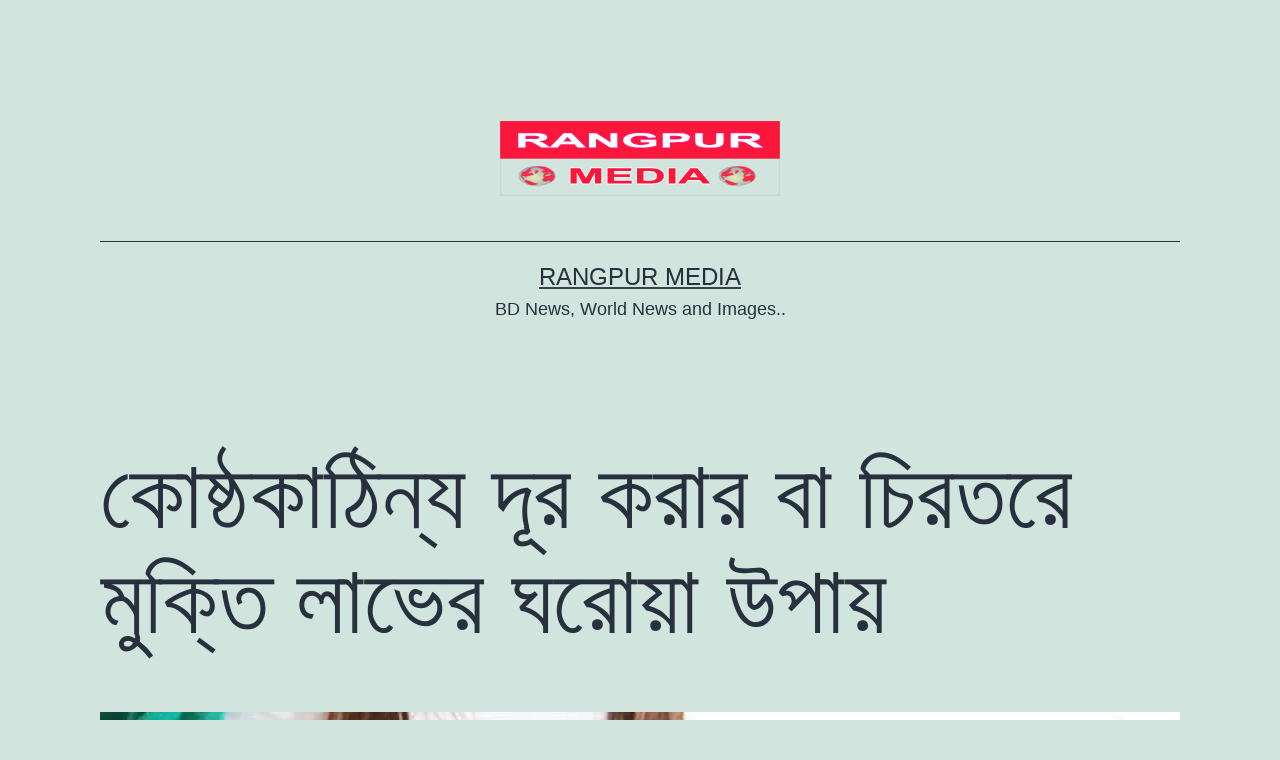

--- FILE ---
content_type: text/html; charset=utf-8
request_url: https://rangpurmedia.com/home-remedies-for-constipation/?amp
body_size: 30985
content:
<!DOCTYPE html>
<html lang="en-US" prefix="og: https://ogp.me/ns#" amp="" data-amp-auto-lightbox-disable transformed="self;v=1" i-amphtml-layout="" i-amphtml-no-boilerplate="" i-amphtml-binding>
<head><meta charset="UTF-8"><meta name="viewport" content="width=device-width"><link rel="preconnect" href="https://cdn.ampproject.org"><style amp-runtime="" i-amphtml-version="012512221826001">html{overflow-x:hidden!important}html.i-amphtml-fie{height:100%!important;width:100%!important}html:not([amp4ads]),html:not([amp4ads]) body{height:auto!important}html:not([amp4ads]) body{margin:0!important}body{-webkit-text-size-adjust:100%;-moz-text-size-adjust:100%;-ms-text-size-adjust:100%;text-size-adjust:100%}html.i-amphtml-singledoc.i-amphtml-embedded{-ms-touch-action:pan-y pinch-zoom;touch-action:pan-y pinch-zoom}html.i-amphtml-fie>body,html.i-amphtml-singledoc>body{overflow:visible!important}html.i-amphtml-fie:not(.i-amphtml-inabox)>body,html.i-amphtml-singledoc:not(.i-amphtml-inabox)>body{position:relative!important}html.i-amphtml-ios-embed-legacy>body{overflow-x:hidden!important;overflow-y:auto!important;position:absolute!important}html.i-amphtml-ios-embed{overflow-y:auto!important;position:static}#i-amphtml-wrapper{overflow-x:hidden!important;overflow-y:auto!important;position:absolute!important;top:0!important;left:0!important;right:0!important;bottom:0!important;margin:0!important;display:block!important}html.i-amphtml-ios-embed.i-amphtml-ios-overscroll,html.i-amphtml-ios-embed.i-amphtml-ios-overscroll>#i-amphtml-wrapper{-webkit-overflow-scrolling:touch!important}#i-amphtml-wrapper>body{position:relative!important;border-top:1px solid transparent!important}#i-amphtml-wrapper+body{visibility:visible}#i-amphtml-wrapper+body .i-amphtml-lightbox-element,#i-amphtml-wrapper+body[i-amphtml-lightbox]{visibility:hidden}#i-amphtml-wrapper+body[i-amphtml-lightbox] .i-amphtml-lightbox-element{visibility:visible}#i-amphtml-wrapper.i-amphtml-scroll-disabled,.i-amphtml-scroll-disabled{overflow-x:hidden!important;overflow-y:hidden!important}amp-instagram{padding:54px 0px 0px!important;background-color:#fff}amp-iframe iframe{box-sizing:border-box!important}[amp-access][amp-access-hide]{display:none}[subscriptions-dialog],body:not(.i-amphtml-subs-ready) [subscriptions-action],body:not(.i-amphtml-subs-ready) [subscriptions-section]{display:none!important}amp-experiment,amp-live-list>[update]{display:none}amp-list[resizable-children]>.i-amphtml-loading-container.amp-hidden{display:none!important}amp-list [fetch-error],amp-list[load-more] [load-more-button],amp-list[load-more] [load-more-end],amp-list[load-more] [load-more-failed],amp-list[load-more] [load-more-loading]{display:none}amp-list[diffable] div[role=list]{display:block}amp-story-page,amp-story[standalone]{min-height:1px!important;display:block!important;height:100%!important;margin:0!important;padding:0!important;overflow:hidden!important;width:100%!important}amp-story[standalone]{background-color:#000!important;position:relative!important}amp-story-page{background-color:#757575}amp-story .amp-active>div,amp-story .i-amphtml-loader-background{display:none!important}amp-story-page:not(:first-of-type):not([distance]):not([active]){transform:translateY(1000vh)!important}amp-autocomplete{position:relative!important;display:inline-block!important}amp-autocomplete>input,amp-autocomplete>textarea{padding:0.5rem;border:1px solid rgba(0,0,0,.33)}.i-amphtml-autocomplete-results,amp-autocomplete>input,amp-autocomplete>textarea{font-size:1rem;line-height:1.5rem}[amp-fx^=fly-in]{visibility:hidden}amp-script[nodom],amp-script[sandboxed]{position:fixed!important;top:0!important;width:1px!important;height:1px!important;overflow:hidden!important;visibility:hidden}
/*# sourceURL=/css/ampdoc.css*/[hidden]{display:none!important}.i-amphtml-element{display:inline-block}.i-amphtml-blurry-placeholder{transition:opacity 0.3s cubic-bezier(0.0,0.0,0.2,1)!important;pointer-events:none}[layout=nodisplay]:not(.i-amphtml-element){display:none!important}.i-amphtml-layout-fixed,[layout=fixed][width][height]:not(.i-amphtml-layout-fixed){display:inline-block;position:relative}.i-amphtml-layout-responsive,[layout=responsive][width][height]:not(.i-amphtml-layout-responsive),[width][height][heights]:not([layout]):not(.i-amphtml-layout-responsive),[width][height][sizes]:not(img):not([layout]):not(.i-amphtml-layout-responsive){display:block;position:relative}.i-amphtml-layout-intrinsic,[layout=intrinsic][width][height]:not(.i-amphtml-layout-intrinsic){display:inline-block;position:relative;max-width:100%}.i-amphtml-layout-intrinsic .i-amphtml-sizer{max-width:100%}.i-amphtml-intrinsic-sizer{max-width:100%;display:block!important}.i-amphtml-layout-container,.i-amphtml-layout-fixed-height,[layout=container],[layout=fixed-height][height]:not(.i-amphtml-layout-fixed-height){display:block;position:relative}.i-amphtml-layout-fill,.i-amphtml-layout-fill.i-amphtml-notbuilt,[layout=fill]:not(.i-amphtml-layout-fill),body noscript>*{display:block;overflow:hidden!important;position:absolute;top:0;left:0;bottom:0;right:0}body noscript>*{position:absolute!important;width:100%;height:100%;z-index:2}body noscript{display:inline!important}.i-amphtml-layout-flex-item,[layout=flex-item]:not(.i-amphtml-layout-flex-item){display:block;position:relative;-ms-flex:1 1 auto;flex:1 1 auto}.i-amphtml-layout-fluid{position:relative}.i-amphtml-layout-size-defined{overflow:hidden!important}.i-amphtml-layout-awaiting-size{position:absolute!important;top:auto!important;bottom:auto!important}i-amphtml-sizer{display:block!important}@supports (aspect-ratio:1/1){i-amphtml-sizer.i-amphtml-disable-ar{display:none!important}}.i-amphtml-blurry-placeholder,.i-amphtml-fill-content{display:block;height:0;max-height:100%;max-width:100%;min-height:100%;min-width:100%;width:0;margin:auto}.i-amphtml-layout-size-defined .i-amphtml-fill-content{position:absolute;top:0;left:0;bottom:0;right:0}.i-amphtml-replaced-content,.i-amphtml-screen-reader{padding:0!important;border:none!important}.i-amphtml-screen-reader{position:fixed!important;top:0px!important;left:0px!important;width:4px!important;height:4px!important;opacity:0!important;overflow:hidden!important;margin:0!important;display:block!important;visibility:visible!important}.i-amphtml-screen-reader~.i-amphtml-screen-reader{left:8px!important}.i-amphtml-screen-reader~.i-amphtml-screen-reader~.i-amphtml-screen-reader{left:12px!important}.i-amphtml-screen-reader~.i-amphtml-screen-reader~.i-amphtml-screen-reader~.i-amphtml-screen-reader{left:16px!important}.i-amphtml-unresolved{position:relative;overflow:hidden!important}.i-amphtml-select-disabled{-webkit-user-select:none!important;-ms-user-select:none!important;user-select:none!important}.i-amphtml-notbuilt,[layout]:not(.i-amphtml-element),[width][height][heights]:not([layout]):not(.i-amphtml-element),[width][height][sizes]:not(img):not([layout]):not(.i-amphtml-element){position:relative;overflow:hidden!important;color:transparent!important}.i-amphtml-notbuilt:not(.i-amphtml-layout-container)>*,[layout]:not([layout=container]):not(.i-amphtml-element)>*,[width][height][heights]:not([layout]):not(.i-amphtml-element)>*,[width][height][sizes]:not([layout]):not(.i-amphtml-element)>*{display:none}amp-img:not(.i-amphtml-element)[i-amphtml-ssr]>img.i-amphtml-fill-content{display:block}.i-amphtml-notbuilt:not(.i-amphtml-layout-container),[layout]:not([layout=container]):not(.i-amphtml-element),[width][height][heights]:not([layout]):not(.i-amphtml-element),[width][height][sizes]:not(img):not([layout]):not(.i-amphtml-element){color:transparent!important;line-height:0!important}.i-amphtml-ghost{visibility:hidden!important}.i-amphtml-element>[placeholder],[layout]:not(.i-amphtml-element)>[placeholder],[width][height][heights]:not([layout]):not(.i-amphtml-element)>[placeholder],[width][height][sizes]:not([layout]):not(.i-amphtml-element)>[placeholder]{display:block;line-height:normal}.i-amphtml-element>[placeholder].amp-hidden,.i-amphtml-element>[placeholder].hidden{visibility:hidden}.i-amphtml-element:not(.amp-notsupported)>[fallback],.i-amphtml-layout-container>[placeholder].amp-hidden,.i-amphtml-layout-container>[placeholder].hidden{display:none}.i-amphtml-layout-size-defined>[fallback],.i-amphtml-layout-size-defined>[placeholder]{position:absolute!important;top:0!important;left:0!important;right:0!important;bottom:0!important;z-index:1}amp-img[i-amphtml-ssr]:not(.i-amphtml-element)>[placeholder]{z-index:auto}.i-amphtml-notbuilt>[placeholder]{display:block!important}.i-amphtml-hidden-by-media-query{display:none!important}.i-amphtml-element-error{background:red!important;color:#fff!important;position:relative!important}.i-amphtml-element-error:before{content:attr(error-message)}i-amp-scroll-container,i-amphtml-scroll-container{position:absolute;top:0;left:0;right:0;bottom:0;display:block}i-amp-scroll-container.amp-active,i-amphtml-scroll-container.amp-active{overflow:auto;-webkit-overflow-scrolling:touch}.i-amphtml-loading-container{display:block!important;pointer-events:none;z-index:1}.i-amphtml-notbuilt>.i-amphtml-loading-container{display:block!important}.i-amphtml-loading-container.amp-hidden{visibility:hidden}.i-amphtml-element>[overflow]{cursor:pointer;position:relative;z-index:2;visibility:hidden;display:initial;line-height:normal}.i-amphtml-layout-size-defined>[overflow]{position:absolute}.i-amphtml-element>[overflow].amp-visible{visibility:visible}template{display:none!important}.amp-border-box,.amp-border-box *,.amp-border-box :after,.amp-border-box :before{box-sizing:border-box}amp-pixel{display:none!important}amp-analytics,amp-auto-ads,amp-story-auto-ads{position:fixed!important;top:0!important;width:1px!important;height:1px!important;overflow:hidden!important;visibility:hidden}amp-story{visibility:hidden!important}html.i-amphtml-fie>amp-analytics{position:initial!important}[visible-when-invalid]:not(.visible),form [submit-error],form [submit-success],form [submitting]{display:none}amp-accordion{display:block!important}@media (min-width:1px){:where(amp-accordion>section)>:first-child{margin:0;background-color:#efefef;padding-right:20px;border:1px solid #dfdfdf}:where(amp-accordion>section)>:last-child{margin:0}}amp-accordion>section{float:none!important}amp-accordion>section>*{float:none!important;display:block!important;overflow:hidden!important;position:relative!important}amp-accordion,amp-accordion>section{margin:0}amp-accordion:not(.i-amphtml-built)>section>:last-child{display:none!important}amp-accordion:not(.i-amphtml-built)>section[expanded]>:last-child{display:block!important}
/*# sourceURL=/css/ampshared.css*/</style><meta name="amp-to-amp-navigation" content="AMP-Redirect-To; AMP.navigateTo"><meta name="google-site-verification" content="mDheWO65xRjLu7Mndwe71fnikviAeVKMepbUwhqqEpE"><meta name="msvalidate.01" content="1E5632505F8AE3B8BA2C4A93ACE9E505"><meta name="p:domain_verify" content="9d52591d6f29189a72cdb60ee2319095"><meta name="yandex-verification" content="8ac64ed6f0a5c5d6"><meta name="description" content="মানব জীবনে বেচে থাকার সময় নানা ধরনের রোগে আমাদের চেপে ধরে। তার মধ্যে মারাক্তক একটি রোগ হলো কোষ্ঠকাঠিন্য। তাই কিভাবে চিরতরে এই কোষ্ঠকাঠিন্য দূর করার ঘরোয়া"><meta name="robots" content="index, follow, max-snippet:-1, max-video-preview:-1, max-image-preview:large"><meta property="og:locale" content="en_US"><meta property="og:type" content="article"><meta property="og:title" content="কোষ্ঠকাঠিন্য দূর করার বা চিরতরে মুক্তি লাভের ঘরোয়া উপায় - Rangpur Media"><meta property="og:description" content="মানব জীবনে বেচে থাকার সময় নানা ধরনের রোগে আমাদের চেপে ধরে। তার মধ্যে মারাক্তক একটি রোগ হলো কোষ্ঠকাঠিন্য। তাই কিভাবে চিরতরে এই কোষ্ঠকাঠিন্য দূর করার ঘরোয়া"><meta property="og:url" content="https://rangpurmedia.com/home-remedies-for-constipation/"><meta property="og:site_name" content="Rangpur Media"><meta property="article:tag" content="কোষ্ঠকাঠিন্য চিরতরে মুক্তি লাভের উপায়"><meta property="article:tag" content="কোষ্ঠকাঠিন্য দূর করার উপায়"><meta property="article:tag" content="কোষ্ঠকাঠিন্য দূর করার ব্যায়াম"><meta property="article:tag" content="কোষ্ঠকাঠিন্য দূর করার সবজি"><meta property="article:section" content="রোগ নিরাময়"><meta property="og:updated_time" content="2021-10-04T12:18:27+06:00"><meta property="og:image" content="https://i0.wp.com/rangpurmedia.com/wp-content/uploads/2021/10/Home-Remedies-for-Constipation.jpg"><meta property="og:image:secure_url" content="https://i0.wp.com/rangpurmedia.com/wp-content/uploads/2021/10/Home-Remedies-for-Constipation.jpg"><meta property="og:image:width" content="1280"><meta property="og:image:height" content="728"><meta property="og:image:alt" content="কোষ্ঠকাঠিন্য দূর করার ঘরোয়া উপায়"><meta property="og:image:type" content="image/jpeg"><meta property="article:published_time" content="2021-10-04T12:13:25+06:00"><meta property="article:modified_time" content="2021-10-04T12:18:27+06:00"><meta name="twitter:card" content="summary_large_image"><meta name="twitter:title" content="কোষ্ঠকাঠিন্য দূর করার বা চিরতরে মুক্তি লাভের ঘরোয়া উপায় - Rangpur Media"><meta name="twitter:description" content="মানব জীবনে বেচে থাকার সময় নানা ধরনের রোগে আমাদের চেপে ধরে। তার মধ্যে মারাক্তক একটি রোগ হলো কোষ্ঠকাঠিন্য। তাই কিভাবে চিরতরে এই কোষ্ঠকাঠিন্য দূর করার ঘরোয়া"><meta name="twitter:image" content="https://i0.wp.com/rangpurmedia.com/wp-content/uploads/2021/10/Home-Remedies-for-Constipation.jpg"><meta name="twitter:label1" content="Written by"><meta name="twitter:data1" content="Shafik Ahmed"><meta name="twitter:label2" content="Time to read"><meta name="twitter:data2" content="Less than a minute"><meta name="generator" content="WordPress 6.2.8"><meta name="generator" content="AMP Plugin v2.4.2; mode=reader; theme=twentytwentyone"><meta name="msapplication-TileImage" content="https://i0.wp.com/rangpurmedia.com/wp-content/uploads/2023/07/cropped-rangpur-media.jpg?fit=270%2C270&amp;ssl=1"><link rel="dns-prefetch" href="//c0.wp.com"><link rel="dns-prefetch" href="//i0.wp.com"><script async="" src="https://cdn.ampproject.org/v0.mjs" type="module" crossorigin="anonymous"></script><script async nomodule src="https://cdn.ampproject.org/v0.js" crossorigin="anonymous"></script><script src="https://cdn.ampproject.org/v0/amp-bind-0.1.mjs" async="" custom-element="amp-bind" type="module" crossorigin="anonymous"></script><script async nomodule src="https://cdn.ampproject.org/v0/amp-bind-0.1.js" crossorigin="anonymous" custom-element="amp-bind"></script><script src="https://cdn.ampproject.org/v0/amp-form-0.1.mjs" async="" custom-element="amp-form" type="module" crossorigin="anonymous"></script><script async nomodule src="https://cdn.ampproject.org/v0/amp-form-0.1.js" crossorigin="anonymous" custom-element="amp-form"></script><script src="https://cdn.ampproject.org/v0/amp-mustache-0.2.mjs" async="" custom-template="amp-mustache" type="module" crossorigin="anonymous"></script><script async nomodule src="https://cdn.ampproject.org/v0/amp-mustache-0.2.js" crossorigin="anonymous" custom-template="amp-mustache"></script><script src="https://cdn.ampproject.org/v0/amp-social-share-0.1.mjs" async="" custom-element="amp-social-share" type="module" crossorigin="anonymous"></script><script async nomodule src="https://cdn.ampproject.org/v0/amp-social-share-0.1.js" crossorigin="anonymous" custom-element="amp-social-share"></script><link rel="icon" href="https://i0.wp.com/rangpurmedia.com/wp-content/uploads/2023/07/cropped-rangpur-media.jpg?fit=32%2C32&amp;ssl=1" sizes="32x32"><link rel="icon" href="https://i0.wp.com/rangpurmedia.com/wp-content/uploads/2023/07/cropped-rangpur-media.jpg?fit=192%2C192&amp;ssl=1" sizes="192x192"><style amp-custom="">amp-img.amp-wp-enforced-sizes{object-fit:contain}.amp-wp-default-form-message>p{margin:1em 0;padding:.5em}.amp-wp-default-form-message[submit-success]>p.amp-wp-form-redirecting,.amp-wp-default-form-message[submitting]>p{font-style:italic}.amp-wp-default-form-message[submit-success]>p:not(.amp-wp-form-redirecting){background-color:#90ee90;border:1px solid green;color:#000}.amp-wp-default-form-message[submit-error]>p{background-color:#ffb6c1;border:1px solid red;color:#000}.amp-wp-default-form-message[submit-success]>p:empty{display:none}amp-img img,amp-img noscript{image-rendering:inherit;object-fit:inherit;object-position:inherit}:where(.wp-block-button__link){border-radius:9999px;box-shadow:none;padding:calc(.667em + 2px) calc(1.333em + 2px);text-decoration:none}:where(.wp-block-columns.has-background){padding:1.25em 2.375em}:where(.wp-block-post-comments input[type=submit]){border:none}:where(.wp-block-file__button){border-radius:2em;padding:.5em 1em}:where(.wp-block-file__button):is(a):active,:where(.wp-block-file__button):is(a):focus,:where(.wp-block-file__button):is(a):hover,:where(.wp-block-file__button):is(a):visited{box-shadow:none;color:#fff;opacity:.85;text-decoration:none}:where(.wp-block-navigation.has-background .wp-block-navigation-item a:not(.wp-element-button)),:where(.wp-block-navigation.has-background .wp-block-navigation-submenu a:not(.wp-element-button)){padding:.5em 1em}:where(.wp-block-navigation .wp-block-navigation__submenu-container .wp-block-navigation-item a:not(.wp-element-button)),:where(.wp-block-navigation .wp-block-navigation__submenu-container .wp-block-navigation-submenu a:not(.wp-element-button)),:where(.wp-block-navigation .wp-block-navigation__submenu-container .wp-block-navigation-submenu button.wp-block-navigation-item__content),:where(.wp-block-navigation .wp-block-navigation__submenu-container .wp-block-pages-list__item button.wp-block-navigation-item__content){padding:.5em 1em}@keyframes overlay-menu__fade-in-animation{0%{opacity:0;transform:translateY(.5em)}to{opacity:1;transform:translateY(0)}}:where(p.has-text-color:not(.has-link-color)) a{color:inherit}:where(.wp-block-search__button){border:1px solid #ccc;padding:.375em .625em}:where(.wp-block-search__button-inside .wp-block-search__inside-wrapper){border:1px solid #949494;padding:4px}:where(.wp-block-search__button-inside .wp-block-search__inside-wrapper) :where(.wp-block-search__button){padding:.125em .5em}:where(pre.wp-block-verse){font-family:inherit}:root{--wp--preset--font-size--normal:16px;--wp--preset--font-size--huge:42px}.aligncenter{clear:both}.screen-reader-text{clip:rect(1px,1px,1px,1px);border:0;-webkit-clip-path:inset(50%);clip-path:inset(50%);height:1px;margin:-1px;overflow:hidden;padding:0;position:absolute;width:1px}.screen-reader-text:not(#_#_#_#_#_#_#_){word-wrap:normal}.screen-reader-text:focus{background-color:#ddd;-webkit-clip-path:none;clip-path:none;color:#444;display:block;font-size:1em;height:auto;left:5px;line-height:normal;padding:15px 23px 14px;text-decoration:none;top:5px;width:auto;z-index:100000}.screen-reader-text:focus:not(#_#_#_#_#_#_#_){clip:auto}html :where(.has-border-color){border-style:solid}html :where([data-amp-original-style*=border-top-color]){border-top-style:solid}html :where([data-amp-original-style*=border-right-color]){border-right-style:solid}html :where([data-amp-original-style*=border-bottom-color]){border-bottom-style:solid}html :where([data-amp-original-style*=border-left-color]){border-left-style:solid}html :where([data-amp-original-style*=border-width]){border-style:solid}html :where([data-amp-original-style*=border-top-width]){border-top-style:solid}html :where([data-amp-original-style*=border-right-width]){border-right-style:solid}html :where([data-amp-original-style*=border-bottom-width]){border-bottom-style:solid}html :where([data-amp-original-style*=border-left-width]){border-left-style:solid}html :where(amp-img[class*=wp-image-]),html :where(amp-anim[class*=wp-image-]){height:auto;max-width:100%}figure{margin:0 0 1em}html :where(.is-position-sticky){--wp-admin--admin-bar--position-offset:var(--wp-admin--admin-bar--height,0px)}@media screen and (max-width:600px){html :where(.is-position-sticky){--wp-admin--admin-bar--position-offset:0px}}:where(.wp-block-group.has-background){padding:1.25em 2.375em}@-webkit-keyframes a{to{-webkit-transform:rotate(1turn);transform:rotate(1turn)}}@keyframes a{to{-webkit-transform:rotate(1turn);transform:rotate(1turn)}}@-webkit-keyframes b{0%{background-position:0 0}to{background-position:30px 0}}@keyframes b{0%{background-position:0 0}to{background-position:30px 0}}body{--wp--preset--color--black:#000;--wp--preset--color--cyan-bluish-gray:#abb8c3;--wp--preset--color--white:#fff;--wp--preset--color--pale-pink:#f78da7;--wp--preset--color--vivid-red:#cf2e2e;--wp--preset--color--luminous-vivid-orange:#ff6900;--wp--preset--color--luminous-vivid-amber:#fcb900;--wp--preset--color--light-green-cyan:#7bdcb5;--wp--preset--color--vivid-green-cyan:#00d084;--wp--preset--color--pale-cyan-blue:#8ed1fc;--wp--preset--color--vivid-cyan-blue:#0693e3;--wp--preset--color--vivid-purple:#9b51e0;--wp--preset--color--dark-gray:#28303d;--wp--preset--color--gray:#39414d;--wp--preset--color--green:#d1e4dd;--wp--preset--color--blue:#d1dfe4;--wp--preset--color--purple:#d1d1e4;--wp--preset--color--red:#e4d1d1;--wp--preset--color--orange:#e4dad1;--wp--preset--color--yellow:#eeeadd;--wp--preset--gradient--vivid-cyan-blue-to-vivid-purple:linear-gradient(135deg,rgba(6,147,227,1) 0%,#9b51e0 100%);--wp--preset--gradient--light-green-cyan-to-vivid-green-cyan:linear-gradient(135deg,#7adcb4 0%,#00d082 100%);--wp--preset--gradient--luminous-vivid-amber-to-luminous-vivid-orange:linear-gradient(135deg,rgba(252,185,0,1) 0%,rgba(255,105,0,1) 100%);--wp--preset--gradient--luminous-vivid-orange-to-vivid-red:linear-gradient(135deg,rgba(255,105,0,1) 0%,#cf2e2e 100%);--wp--preset--gradient--very-light-gray-to-cyan-bluish-gray:linear-gradient(135deg,#eee 0%,#a9b8c3 100%);--wp--preset--gradient--cool-to-warm-spectrum:linear-gradient(135deg,#4aeadc 0%,#9778d1 20%,#cf2aba 40%,#ee2c82 60%,#fb6962 80%,#fef84c 100%);--wp--preset--gradient--blush-light-purple:linear-gradient(135deg,#ffceec 0%,#9896f0 100%);--wp--preset--gradient--blush-bordeaux:linear-gradient(135deg,#fecda5 0%,#fe2d2d 50%,#6b003e 100%);--wp--preset--gradient--luminous-dusk:linear-gradient(135deg,#ffcb70 0%,#c751c0 50%,#4158d0 100%);--wp--preset--gradient--pale-ocean:linear-gradient(135deg,#fff5cb 0%,#b6e3d4 50%,#33a7b5 100%);--wp--preset--gradient--electric-grass:linear-gradient(135deg,#caf880 0%,#71ce7e 100%);--wp--preset--gradient--midnight:linear-gradient(135deg,#020381 0%,#2874fc 100%);--wp--preset--gradient--purple-to-yellow:linear-gradient(160deg,#d1d1e4 0%,#eeeadd 100%);--wp--preset--gradient--yellow-to-purple:linear-gradient(160deg,#eeeadd 0%,#d1d1e4 100%);--wp--preset--gradient--green-to-yellow:linear-gradient(160deg,#d1e4dd 0%,#eeeadd 100%);--wp--preset--gradient--yellow-to-green:linear-gradient(160deg,#eeeadd 0%,#d1e4dd 100%);--wp--preset--gradient--red-to-yellow:linear-gradient(160deg,#e4d1d1 0%,#eeeadd 100%);--wp--preset--gradient--yellow-to-red:linear-gradient(160deg,#eeeadd 0%,#e4d1d1 100%);--wp--preset--gradient--purple-to-red:linear-gradient(160deg,#d1d1e4 0%,#e4d1d1 100%);--wp--preset--gradient--red-to-purple:linear-gradient(160deg,#e4d1d1 0%,#d1d1e4 100%);--wp--preset--duotone--dark-grayscale:url("#wp-duotone-dark-grayscale");--wp--preset--duotone--grayscale:url("#wp-duotone-grayscale");--wp--preset--duotone--purple-yellow:url("#wp-duotone-purple-yellow");--wp--preset--duotone--blue-red:url("#wp-duotone-blue-red");--wp--preset--duotone--midnight:url("#wp-duotone-midnight");--wp--preset--duotone--magenta-yellow:url("#wp-duotone-magenta-yellow");--wp--preset--duotone--purple-green:url("#wp-duotone-purple-green");--wp--preset--duotone--blue-orange:url("#wp-duotone-blue-orange");--wp--preset--font-size--small:18px;--wp--preset--font-size--medium:20px;--wp--preset--font-size--large:24px;--wp--preset--font-size--x-large:42px;--wp--preset--font-size--extra-small:16px;--wp--preset--font-size--normal:20px;--wp--preset--font-size--extra-large:40px;--wp--preset--font-size--huge:96px;--wp--preset--font-size--gigantic:144px;--wp--preset--spacing--20:.44rem;--wp--preset--spacing--30:.67rem;--wp--preset--spacing--40:1rem;--wp--preset--spacing--50:1.5rem;--wp--preset--spacing--60:2.25rem;--wp--preset--spacing--70:3.38rem;--wp--preset--spacing--80:5.06rem;--wp--preset--shadow--natural:6px 6px 9px rgba(0,0,0,.2);--wp--preset--shadow--deep:12px 12px 50px rgba(0,0,0,.4);--wp--preset--shadow--sharp:6px 6px 0px rgba(0,0,0,.2);--wp--preset--shadow--outlined:6px 6px 0px -3px rgba(255,255,255,1),6px 6px rgba(0,0,0,1);--wp--preset--shadow--crisp:6px 6px 0px rgba(0,0,0,1)}:where(.is-layout-flex){gap:.5em}:where(.wp-block-columns.is-layout-flex){gap:2em}:where(.wp-block-columns.is-layout-flex){gap:2em}@keyframes spin{from{transform:rotate(0deg)}to{transform:rotate(360deg)}}@keyframes blink{from{opacity:0}50%{opacity:1}to{opacity:0}}.screen-reader-text{clip:rect(1px,1px,1px,1px)}.screen-reader-text:not(#_#_#_#_#_#_#_){position:absolute}.screen-reader-text:active,.screen-reader-text:focus,.screen-reader-text:hover{background-color:#f1f1f1;border-radius:3px;box-shadow:0 0 2px 2px rgba(0,0,0,.6);color:#21759b;display:block;font-size:14px;font-weight:700;height:auto;left:5px;line-height:normal;padding:15px 23px 14px;text-decoration:none;top:5px;width:auto;z-index:100000}.screen-reader-text:active:not(#_#_#_#_#_#_#_),.screen-reader-text:focus:not(#_#_#_#_#_#_#_),.screen-reader-text:hover:not(#_#_#_#_#_#_#_){clip:auto}:root{--global--font-primary:var(--font-headings,-apple-system,BlinkMacSystemFont,"Segoe UI",Roboto,Oxygen-Sans,Ubuntu,Cantarell,"Helvetica Neue",sans-serif);--global--font-secondary:var(--font-base,-apple-system,BlinkMacSystemFont,"Segoe UI",Roboto,Oxygen-Sans,Ubuntu,Cantarell,"Helvetica Neue",sans-serif);--global--font-size-base:1.25rem;--global--font-size-xs:1rem;--global--font-size-sm:1.125rem;--global--font-size-md:1.25rem;--global--font-size-lg:1.5rem;--global--font-size-xl:2.25rem;--global--font-size-xxl:4rem;--global--font-size-xxxl:5rem;--global--font-size-page-title:var(--global--font-size-xxl);--global--letter-spacing:normal;--global--line-height-body:1.7;--global--line-height-heading:1.3;--global--line-height-page-title:1.1;--heading--font-family:var(--global--font-primary);--heading--font-size-h6:var(--global--font-size-xs);--heading--font-size-h5:var(--global--font-size-sm);--heading--font-size-h4:var(--global--font-size-lg);--heading--font-size-h3:calc(1.25 * var(--global--font-size-lg));--heading--font-size-h2:var(--global--font-size-xl);--heading--font-size-h1:var(--global--font-size-page-title);--heading--letter-spacing-h6:.05em;--heading--letter-spacing-h5:.05em;--heading--letter-spacing-h4:var(--global--letter-spacing);--heading--letter-spacing-h3:var(--global--letter-spacing);--heading--letter-spacing-h2:var(--global--letter-spacing);--heading--letter-spacing-h1:var(--global--letter-spacing);--heading--line-height-h6:var(--global--line-height-heading);--heading--line-height-h5:var(--global--line-height-heading);--heading--line-height-h4:var(--global--line-height-heading);--heading--line-height-h3:var(--global--line-height-heading);--heading--line-height-h2:var(--global--line-height-heading);--heading--line-height-h1:var(--global--line-height-page-title);--heading--font-weight:normal;--heading--font-weight-page-title:300;--heading--font-weight-strong:600;--latest-posts--title-font-family:var(--heading--font-family);--latest-posts--title-font-size:var(--heading--font-size-h3);--latest-posts--description-font-family:var(--global--font-secondary);--latest-posts--description-font-size:var(--global--font-size-sm);--list--font-family:var(--global--font-secondary);--definition-term--font-family:var(--global--font-primary);--global--color-black:#000;--global--color-dark-gray:#28303d;--global--color-gray:#39414d;--global--color-light-gray:#f0f0f0;--global--color-green:#d1e4dd;--global--color-blue:#d1dfe4;--global--color-purple:#d1d1e4;--global--color-red:#e4d1d1;--global--color-orange:#e4dad1;--global--color-yellow:#eeeadd;--global--color-white:#fff;--global--color-white-50:rgba(255,255,255,.5);--global--color-white-90:rgba(255,255,255,.9);--global--color-primary:var(--global--color-dark-gray);--global--color-secondary:var(--global--color-gray);--global--color-primary-hover:var(--global--color-primary);--global--color-background:var(--global--color-green);--global--color-border:var(--global--color-primary);--global--spacing-unit:20px;--global--spacing-measure:unset;--global--spacing-horizontal:25px;--global--spacing-vertical:30px;--global--elevation:1px 1px 3px 0 rgba(0,0,0,.2);--form--font-family:var(--global--font-secondary);--form--font-size:var(--global--font-size-sm);--form--line-height:var(--global--line-height-body);--form--color-text:var(--global--color-dark-gray);--form--color-ranged:var(--global--color-secondary);--form--label-weight:500;--form--border-color:var(--global--color-secondary);--form--border-width:3px;--form--border-radius:0;--form--spacing-unit:calc(.5 * var(--global--spacing-unit));--cover--height:calc(15 * var(--global--spacing-vertical));--cover--color-foreground:var(--global--color-white);--cover--color-background:var(--global--color-black);--button--color-text:var(--global--color-background);--button--color-text-hover:var(--global--color-secondary);--button--color-text-active:var(--global--color-secondary);--button--color-background:var(--global--color-secondary);--button--color-background-active:var(--global--color-background);--button--font-family:var(--global--font-primary);--button--font-size:var(--global--font-size-base);--button--font-weight:500;--button--line-height:1.5;--button--border-width:3px;--button--border-radius:0;--button--padding-vertical:15px;--button--padding-horizontal:calc(2 * var(--button--padding-vertical));--entry-header--color:var(--global--color-primary);--entry-header--color-link:currentColor;--entry-header--color-hover:var(--global--color-primary-hover);--entry-header--color-focus:var(--global--color-secondary);--entry-header--font-size:var(--heading--font-size-h2);--entry-content--font-family:var(--global--font-secondary);--entry-author-bio--font-family:var(--heading--font-family);--entry-author-bio--font-size:var(--heading--font-size-h4);--branding--color-text:var(--global--color-primary);--branding--color-link:var(--global--color-primary);--branding--color-link-hover:var(--global--color-secondary);--branding--title--font-family:var(--global--font-primary);--branding--title--font-size:var(--global--font-size-lg);--branding--title--font-size-mobile:var(--heading--font-size-h4);--branding--title--font-weight:normal;--branding--title--text-transform:uppercase;--branding--description--font-family:var(--global--font-secondary);--branding--description--font-family:var(--global--font-secondary);--branding--description--font-size:var(--global--font-size-sm);--branding--logo--max-width:300px;--branding--logo--max-height:100px;--branding--logo--max-width-mobile:96px;--branding--logo--max-height-mobile:96px;--primary-nav--font-family:var(--global--font-secondary);--primary-nav--font-family-mobile:var(--global--font-primary);--primary-nav--font-size:var(--global--font-size-md);--primary-nav--font-size-sub-menu:var(--global--font-size-xs);--primary-nav--font-size-mobile:var(--global--font-size-sm);--primary-nav--font-size-sub-menu-mobile:var(--global--font-size-sm);--primary-nav--font-size-button:var(--global--font-size-xs);--primary-nav--font-style:normal;--primary-nav--font-style-sub-menu-mobile:normal;--primary-nav--font-weight:normal;--primary-nav--font-weight-button:500;--primary-nav--color-link:var(--global--color-primary);--primary-nav--color-link-hover:var(--global--color-primary-hover);--primary-nav--color-text:var(--global--color-primary);--primary-nav--padding:calc(.66 * var(--global--spacing-unit));--primary-nav--border-color:var(--global--color-primary);--pagination--color-text:var(--global--color-primary);--pagination--color-link-hover:var(--global--color-primary-hover);--pagination--font-family:var(--global--font-secondary);--pagination--font-size:var(--global--font-size-lg);--pagination--font-weight:normal;--pagination--font-weight-strong:600;--footer--color-text:var(--global--color-primary);--footer--color-link:var(--global--color-primary);--footer--color-link-hover:var(--global--color-primary-hover);--footer--font-family:var(--global--font-primary);--footer--font-size:var(--global--font-size-sm);--pullquote--font-family:var(--global--font-primary);--pullquote--font-size:var(--heading--font-size-h3);--pullquote--font-style:normal;--pullquote--letter-spacing:var(--heading--letter-spacing-h4);--pullquote--line-height:var(--global--line-height-heading);--pullquote--border-width:3px;--pullquote--border-color:var(--global--color-primary);--pullquote--color-foreground:var(--global--color-primary);--pullquote--color-background:var(--global--color-background);--quote--font-family:var(--global--font-secondary);--quote--font-size:var(--global--font-size-md);--quote--font-size-large:var(--global--font-size-xl);--quote--font-style:normal;--quote--font-weight:700;--quote--font-weight-strong:bolder;--quote--font-style-large:normal;--quote--font-style-cite:normal;--quote--line-height:var(--global--line-height-body);--quote--line-height-large:1.35;--separator--border-color:var(--global--color-border);--separator--height:1px;--table--stripes-border-color:var(--global--color-light-gray);--table--stripes-background-color:var(--global--color-light-gray);--table--has-background-text-color:var(--global--color-dark-gray);--widget--line-height-list:1.9;--widget--line-height-title:1.4;--widget--font-weight-title:700;--widget--spacing-menu:calc(.66 * var(--global--spacing-unit));--global--admin-bar--height:0px}@media only screen and (min-width: 652px){:root{--global--font-size-xl:2.5rem;--global--font-size-xxl:6rem;--global--font-size-xxxl:9rem;--heading--font-size-h3:2rem;--heading--font-size-h2:3rem}}html{line-height:1.15;-webkit-text-size-adjust:100%}body{margin:0}main{display:block}h1{font-size:2em;margin:.67em 0}a{background-color:transparent;text-decoration-thickness:1px}strong{font-weight:bolder}small{font-size:80%}amp-img{border-style:none}input,textarea{font-family:inherit;font-size:100%;line-height:1.15;margin:0}input{overflow:visible}[type=button],[type=reset],[type=submit]{-webkit-appearance:button}[type=button]::-moz-focus-inner,[type=reset]::-moz-focus-inner,[type=submit]::-moz-focus-inner{border-style:none;padding:0}[type=button]:-moz-focusring,[type=reset]:-moz-focusring,[type=submit]:-moz-focusring{outline:1px dotted ButtonText}textarea{overflow:auto}[type=checkbox],[type=radio]{box-sizing:border-box;padding:0}[type=number]::-webkit-inner-spin-button,[type=number]::-webkit-outer-spin-button{height:auto}[type=search]{-webkit-appearance:textfield;outline-offset:-2px}[type=search]::-webkit-search-decoration{-webkit-appearance:none}::-webkit-file-upload-button{-webkit-appearance:button;font:inherit}template{display:none}[hidden]{display:none}:root{--responsive--spacing-horizontal:calc(2 * var(--global--spacing-horizontal) * .6);--responsive--aligndefault-width:calc(100vw - var(--responsive--spacing-horizontal));--responsive--alignwide-width:calc(100vw - var(--responsive--spacing-horizontal));--responsive--alignfull-width:100%;--responsive--alignright-margin:var(--global--spacing-horizontal);--responsive--alignleft-margin:var(--global--spacing-horizontal)}@media only screen and (min-width: 482px){:root{--responsive--aligndefault-width:min(calc(100vw - 4 * var(--global--spacing-horizontal)),610px);--responsive--alignwide-width:calc(100vw - 4 * var(--global--spacing-horizontal));--responsive--alignright-margin:calc(.5 * ( 100vw - var(--responsive--aligndefault-width) ));--responsive--alignleft-margin:calc(.5 * ( 100vw - var(--responsive--aligndefault-width) ))}}@media only screen and (min-width: 822px){:root{--responsive--aligndefault-width:min(calc(100vw - 8 * var(--global--spacing-horizontal)),610px);--responsive--alignwide-width:min(calc(100vw - 8 * var(--global--spacing-horizontal)),1240px)}}.post-thumbnail,.entry-content > *:not(.alignwide):not(.alignfull):not(.alignleft):not(.alignright):not(.wp-block-separator),*[class*=inner-container] > *:not(.entry-content):not(.alignwide):not(.alignfull):not(.alignleft):not(.alignright):not(.wp-block-separator),.default-max-width{max-width:var(--responsive--aligndefault-width);margin-left:auto;margin-right:auto}.post-navigation,.site-footer,.site-header,.alignwide{max-width:var(--responsive--alignwide-width);margin-left:auto;margin-right:auto}.entry-header .post-thumbnail,.singular .post-thumbnail,.alignwide [class*=inner-container] > .alignwide{margin-left:auto;margin-right:auto;width:var(--responsive--alignwide-width);max-width:var(--responsive--alignfull-width)}@media only screen and (min-width: 482px){.entry-content > .alignleft{margin-left:var(--responsive--alignleft-margin);margin-right:var(--global--spacing-horizontal)}}.site-header,.site-main,.site-footer{padding-top:var(--global--spacing-vertical);padding-bottom:var(--global--spacing-vertical);margin-left:auto;margin-right:auto}.site-header{padding-top:calc(.75 * var(--global--spacing-vertical));padding-bottom:calc(2 * var(--global--spacing-vertical))}@media only screen and (min-width: 482px){.site-header{padding-bottom:calc(3 * var(--global--spacing-vertical))}}.site-main > *{margin-top:calc(3 * var(--global--spacing-vertical));margin-bottom:calc(3 * var(--global--spacing-vertical))}.site-main > *:first-child{margin-top:0}.site-main > *:last-child{margin-bottom:0}.entry-header,.post-thumbnail,.entry-content,.entry-footer{margin-top:var(--global--spacing-vertical);margin-right:auto;margin-bottom:var(--global--spacing-vertical);margin-left:auto}.site-main > article > *,.entry-content > *,[class*=inner-container] > *{margin-top:calc(.666 * var(--global--spacing-vertical));margin-bottom:calc(.666 * var(--global--spacing-vertical))}@media only screen and (min-width: 482px){.site-main > article > *,.entry-content > *,[class*=inner-container] > *{margin-top:var(--global--spacing-vertical);margin-bottom:var(--global--spacing-vertical)}}.site-main > article > *:first-child,.entry-content > *:first-child,[class*=inner-container] > *:first-child{margin-top:0}.site-main > article > *:last-child,.entry-content > *:last-child,[class*=inner-container] > *:last-child{margin-bottom:0}.site-footer > *{margin-top:calc(.666 * var(--global--spacing-vertical));margin-bottom:calc(.666 * var(--global--spacing-vertical))}@media only screen and (min-width: 482px){.site-footer > *{margin-top:var(--global--spacing-vertical);margin-bottom:var(--global--spacing-vertical)}}.entry-header > *,.post-thumbnail > *{margin-top:var(--global--spacing-unit);margin-bottom:var(--global--spacing-unit)}.entry-header > *:first-child,.post-thumbnail > *:first-child{margin-top:0}.entry-header > *:last-child,.post-thumbnail > *:last-child{margin-bottom:0}.entry-content > *.alignleft,.entry-content > *.alignleft:first-child + *{margin-top:0}.entry-content > *:last-child{margin-bottom:0}html,body,p,figure,form,textarea,h1,h2,h3{padding:0;margin:0;-moz-osx-font-smoothing:grayscale;-webkit-font-smoothing:antialiased}html{box-sizing:border-box;font-family:var(--global--font-secondary);line-height:var(--global--line-height-body)}*,*::before,*::after{box-sizing:inherit}body{font-size:var(--global--font-size-base);font-weight:normal;color:var(--global--color-primary);text-align:left;background-color:var(--global--color-background)}.entry-content:before,.entry-content:after,.site-header:before,.site-header:after,.site-content:before,.site-content:after,.site-footer:before,.site-footer:after{content:"";display:table;table-layout:fixed}.entry-content:after,.site-header:after,.site-content:after,.site-footer:after{clear:both}input[type=text],input[type=email],input[type=url],input[type=password],input[type=search],input[type=number],input[type=tel],input[type=date],input[type=month],input[type=week],input[type=time],input[type=datetime],input[type=datetime-local],input[type=color],.site textarea{border:var(--form--border-width) solid var(--form--border-color);border-radius:var(--form--border-radius);color:var(--form--color-text);line-height:var(--global--line-height-body);padding:var(--form--spacing-unit);margin:0 2px;max-width:100%}input[type=text]:focus,input[type=email]:focus,input[type=url]:focus,input[type=password]:focus,input[type=search]:focus,input[type=number]:focus,input[type=tel]:focus,input[type=date]:focus,input[type=month]:focus,input[type=week]:focus,input[type=time]:focus,input[type=datetime]:focus,input[type=datetime-local]:focus,input[type=color]:focus,.site textarea:focus{color:var(--form--color-text);outline-offset:2px;outline:2px dotted var(--form--border-color)}input[type=text]:disabled,input[type=email]:disabled,input[type=url]:disabled,input[type=password]:disabled,input[type=search]:disabled,input[type=number]:disabled,input[type=tel]:disabled,input[type=date]:disabled,input[type=month]:disabled,input[type=week]:disabled,input[type=time]:disabled,input[type=datetime]:disabled,input[type=datetime-local]:disabled,input[type=color]:disabled,.site textarea:disabled{opacity:.7}input[type=search]:focus{outline-offset:-7px}input[type=color]{padding:calc(var(--form--spacing-unit) / 2);height:calc(4 * var(--form--spacing-unit))}input[type=email],input[type=url]{direction:ltr}textarea{width:100%}label{font-size:var(--form--font-size);font-weight:var(--form--label-weight);margin-bottom:calc(var(--global--spacing-vertical) / 3)}@supports (-webkit-appearance: none) or (-moz-appearance: none){input[type=checkbox],input[type=radio]{-webkit-appearance:none;-moz-appearance:none;position:relative;width:25px;height:25px;border:var(--form--border-width) solid var(--form--border-color);background:var(--global--color-white)}input[type=checkbox]:disabled,input[type=radio]:disabled{opacity:.7}input[type=checkbox]:focus{outline-offset:2px;outline:2px dotted var(--form--border-color)}input[type=checkbox]:after{content:"";opacity:0;display:block;left:5px;top:2px;position:absolute;width:7px;height:13px;border:3px solid var(--form--color-text);border-top:0;border-left:0;transform:rotate(30deg)}input[type=checkbox]:checked{color:var(--form--color-text)}input[type=checkbox]:checked:after{opacity:1}input[type=radio]{border-radius:50%}input[type=radio]:focus{outline-offset:2px;outline:2px dotted var(--form--border-color)}input[type=radio]:after{content:"";opacity:0;display:block;left:3px;top:3px;position:absolute;width:11px;height:11px;border-radius:50%;background:var(--form--color-text)}input[type=radio]:checked{border:4px solid var(--form--border-color)}input[type=radio]:checked:after{opacity:1}input[type=radio]:checked:focus{outline-offset:4px;outline:2px dotted var(--form--border-color)}}input[type=checkbox] + label,input[type=radio] + label{display:inline-block;padding-left:10px;font-size:var(--global--font-size-xs);vertical-align:top}@supports (-webkit-appearance: none) or (-moz-appearance: none){input[type=range]{-webkit-appearance:none;width:100%;height:6px;background:var(--form--color-ranged);border-radius:6px;outline-offset:10px}input[type=range]:disabled{opacity:.7}input[type=range]::-webkit-slider-thumb{-webkit-appearance:none;border:3px solid var(--form--color-ranged);height:44px;width:44px;border-radius:50%;background:var(--global--color-background);cursor:pointer}input[type=range]::-moz-range-thumb{border:3px solid var(--form--color-ranged);height:44px;width:44px;border-radius:50%;background:var(--global--color-background);cursor:pointer;box-sizing:border-box}}input[type=range]::-ms-track{width:100%;height:6px;border-radius:6px;border-width:19px 0;border-color:var(--global--color-background);background:transparent;color:transparent;cursor:pointer}input[type=range]::-ms-fill-upper{background:var(--form--color-ranged);border-radius:6px}input[type=range]::-ms-fill-lower{background:var(--form--color-ranged);border-radius:6px}input[type=range]::-ms-thumb{border:3px solid var(--form--color-ranged);height:44px;width:44px;border-radius:50%;background:var(--global--color-background);cursor:pointer}::-moz-placeholder{opacity:1}amp-img{height:auto;max-width:100%;vertical-align:middle}.entry-content amp-img{max-width:100%}figcaption,.wp-caption,.wp-caption-text{color:currentColor;font-size:var(--global--font-size-xs);line-height:var(--global--line-height-body);margin-top:calc(.5 * var(--global--spacing-unit));margin-bottom:var(--global--spacing-unit);text-align:center}.alignleft figcaption,.alignleft .wp-caption,.alignleft .wp-caption-text{margin-bottom:0}strong{font-weight:700}a{cursor:pointer;color:var(--wp--style--color--link,var(--global--color-primary));text-underline-offset:3px;text-decoration-skip-ink:all}a:hover{text-decoration-style:dotted;text-decoration-skip-ink:none}.site a:focus:not(.wp-block-button__link):not(.wp-block-file__button){outline:2px solid transparent;text-decoration:underline 1px dotted currentColor;text-decoration-skip-ink:none;background:rgba(255,255,255,.9)}.site a:focus:not(.wp-block-button__link):not(.wp-block-file__button).skip-link{outline:2px solid transparent;outline-offset:-2px}.site a:focus:not(.wp-block-button__link):not(.wp-block-file__button).skip-link:focus{color:#21759b;background-color:#f1f1f1}.site a:focus:not(.wp-block-button__link):not(.wp-block-file__button).custom-logo-link{background:none}.site a:focus:not(.wp-block-button__link):not(.wp-block-file__button) amp-img{outline:2px dotted var(--wp--style--color--link,var(--global--color-primary))}input[type=submit],input[type=reset]{border:var(--button--border-width) solid transparent;border-radius:var(--button--border-radius);cursor:pointer;font-weight:var(--button--font-weight);font-family:var(--button--font-family);font-size:var(--button--font-size);line-height:var(--button--line-height);padding:var(--button--padding-vertical) var(--button--padding-horizontal);text-decoration:none}input[type=submit]:not(:hover):not(:active):not(.has-text-color),input[type=reset]:not(:hover):not(:active):not(.has-text-color){color:var(--global--color-background)}input[type=submit]:not(:hover):not(:active):not(.has-background),input[type=reset]:not(:hover):not(:active):not(.has-background){background-color:var(--global--color-primary)}input[type=submit]:hover,input[type=submit]:active,input[type=reset]:hover,input[type=reset]:active{background-color:transparent;border-color:currentColor;color:inherit}input[type=submit]:focus,input[type=reset]:focus{outline-offset:-6px;outline:2px dotted currentColor}input[type=submit]:disabled,input[type=reset]:disabled{background-color:var(--global--color-white-50);border-color:var(--global--color-white-50);color:var(--button--color-text-active)}h1,h2,h3{clear:both;font-family:var(--heading--font-family);font-weight:var(--heading--font-weight)}h1 strong,h2 strong,h3 strong{font-weight:var(--heading--font-weight-strong)}h1{font-size:var(--heading--font-size-h1);letter-spacing:var(--heading--letter-spacing-h1);line-height:var(--heading--line-height-h1)}h2{font-size:var(--heading--font-size-h2);letter-spacing:var(--heading--letter-spacing-h2);line-height:var(--heading--line-height-h2)}h3{font-size:var(--heading--font-size-h3);letter-spacing:var(--heading--letter-spacing-h3);line-height:var(--heading--line-height-h3)}.entry-content > *[class=wp-block-image],.entry-content [class*=inner-container] > *[class=wp-block-image]{margin-top:0;margin-bottom:0}.entry-content > *[class=wp-block-image] + *,.entry-content [class*=inner-container] > *[class=wp-block-image] + *{margin-top:0}figure.wp-caption a:focus amp-img{outline-offset:2px}p{line-height:var(--wp--typography--line-height,var(--global--line-height-body))}.alignleft{text-align:left;margin-top:0}.entry-content > .alignleft{max-width:var(--responsive--aligndefault-width)}@media only screen and (min-width: 482px){.alignleft{float:left;margin-right:var(--global--spacing-horizontal);margin-bottom:var(--global--spacing-vertical)}.entry-content > .alignleft{max-width:calc(50% - var(--responsive--alignleft-margin))}}.aligncenter{clear:both;display:block;float:none;margin-right:auto;margin-left:auto;text-align:center}[class*=inner-container] > .alignleft + *{margin-top:0}.alignwide{clear:both}.site-header{display:flex;align-items:flex-start;flex-wrap:wrap;row-gap:var(--global--spacing-vertical)}.wp-custom-logo .site-header{align-items:center}@media only screen and (min-width: 482px){.site-header{padding-top:calc(var(--global--spacing-vertical) / .75)}}@media only screen and (min-width: 822px){.site-header{padding-top:calc(2.4 * var(--global--spacing-vertical))}}.site-branding{color:var(--branding--color-text);margin-right:140px}.site-branding:last-child{margin-right:0;width:100%;text-align:center}@media only screen and (min-width: 482px){.site-branding{margin-right:initial;margin-top:4px}}.site-title{color:var(--branding--color-link);font-family:var(--branding--title--font-family);font-size:var(--branding--title--font-size-mobile);letter-spacing:normal;text-transform:var(--branding--title--text-transform);line-height:var(--global--line-height-heading);margin-bottom:calc(var(--global--spacing-vertical) / 6)}.site-title a{color:currentColor;font-weight:var(--branding--title--font-weight)}.site-title a:link,.site-title a:visited,.site-title a:active{color:currentColor}.site-title a:hover,.site-title a:focus{color:var(--branding--color-link-hover)}@media only screen and (min-width: 482px){.site-title{font-size:var(--branding--title--font-size)}}.site-description{color:currentColor;font-family:var(--branding--description--font-family);font-size:var(--branding--description--font-size);line-height:1.4}.site-title > a{text-decoration-color:var(--global--color-secondary)}.site-logo{margin:calc(var(--global--spacing-vertical) / 2) 0}.site-header > .site-logo{width:100%;padding-bottom:calc(var(--global--spacing-vertical) * 1.5);border-bottom:1px solid;text-align:center}.site-logo .custom-logo{margin-left:auto;margin-right:auto;max-width:var(--branding--logo--max-width-mobile);max-height:var(--branding--logo--max-height-mobile);height:auto;display:inline-block;width:auto}@media only screen and (min-width: 482px){.site-logo .custom-logo{max-width:var(--branding--logo--max-width);max-height:var(--branding--logo--max-height);height:auto;width:auto}}@media only screen and (max-width: 481px){.site-header.has-logo.has-title-and-tagline{align-items:flex-start}.site-header.has-logo.has-title-and-tagline .site-branding{margin-right:0}body:not(.primary-navigation-open) .site-header.has-logo.has-title-and-tagline:after{display:none}.site-header:not(.has-logo).has-title-and-tagline .site-branding{margin-right:0;max-width:calc(100% - 160px)}.site-header:not(.has-menu){justify-content:center}}.site-footer{padding-top:0;padding-bottom:calc(1.7 * var(--global--spacing-vertical))}.no-widgets .site-footer{margin-top:calc(6 * var(--global--spacing-vertical))}@media only screen and (max-width: 481px){.no-widgets .site-footer{margin-top:calc(3 * var(--global--spacing-vertical))}}.site-footer > .site-info{padding-top:var(--global--spacing-vertical);color:var(--footer--color-text);font-family:var(--footer--font-family);font-size:var(--footer--font-size);line-height:var(--global--line-height-body);border-top:3px solid var(--global--color-border)}.site-footer > .site-info .site-name{text-transform:var(--branding--title--text-transform);font-size:var(--branding--title--font-size)}.site-footer > .site-info .privacy-policy,.site-footer > .site-info .powered-by{margin-top:calc(.5 * var(--global--spacing-vertical))}@media only screen and (min-width: 822px){.site-footer > .site-info{display:flex;align-items:center}.site-footer > .site-info .site-name{margin-right:calc(.5 * var(--global--spacing-vertical))}.site-footer > .site-info .privacy-policy,.site-footer > .site-info .powered-by{margin-top:initial;margin-left:auto}.site-footer > .site-info .privacy-policy + .powered-by{margin-left:calc(.5 * var(--global--spacing-vertical))}}.site-footer > .site-info a{color:var(--footer--color-link)}.site-footer > .site-info a:link,.site-footer > .site-info a:visited,.site-footer > .site-info a:active{color:var(--footer--color-link)}.site-footer > .site-info a:hover{color:var(--footer--color-link-hover)}.site-footer > .site-info a:focus{color:var(--footer--color-link-hover)}.singular .entry-header{border-bottom:3px solid var(--global--color-border);padding-bottom:calc(2 * var(--global--spacing-vertical));margin-bottom:calc(3 * var(--global--spacing-vertical))}.singular .has-post-thumbnail .entry-header{border-bottom:none;padding-bottom:calc(1.3 * var(--global--spacing-vertical));margin-bottom:0}.entry-title{color:var(--entry-header--color);font-size:var(--entry-header--font-size);letter-spacing:var(--heading--letter-spacing-h2);line-height:var(--heading--line-height-h2);overflow-wrap:break-word}.entry-title a{color:var(--entry-header--color-link);text-underline-offset:.15em}.entry-title a:hover{color:var(--entry-header--color-hover)}.entry-title a:focus{color:var(--entry-header--color-focus)}.entry-title a:active{color:var(--entry-header--color-link)}.singular .entry-title{font-size:var(--global--font-size-page-title)}h1.entry-title{line-height:var(--heading--line-height-h1);font-weight:var(--heading--font-weight-page-title)}.entry-content{font-family:var(--entry-content--font-family)}.entry-content p{word-wrap:break-word}.entry-footer{color:var(--global--color-primary);clear:both;float:none;font-size:var(--global--font-size-xs);display:block}.entry-footer > span{display:inline-block}.entry-footer a{color:currentColor}.entry-footer a:hover,.entry-footer a:focus{color:var(--global--color-primary-hover)}.entry-footer a:active{color:currentColor}.site-main > article > .entry-footer{margin-top:var(--global--spacing-vertical);padding-top:var(--global--spacing-unit);padding-bottom:calc(3 * var(--global--spacing-vertical));border-bottom:var(--separator--height) solid var(--separator--border-color)}body:not(.single) .site-main > article:last-of-type .entry-footer{border-bottom:var(--separator--height) solid transparent}.single .site-main > article > .entry-footer{margin-top:calc(3.4 * var(--global--spacing-vertical));margin-bottom:calc(3.4 * var(--global--spacing-vertical));padding-bottom:0;padding-top:calc(.8 * var(--global--spacing-vertical));border-top:3px solid var(--separator--border-color);border-bottom:var(--separator--height) solid transparent;display:grid;grid-template-columns:repeat(2,1fr);column-gap:calc(2 * var(--global--spacing-horizontal))}.single .site-main > article > .entry-footer .post-taxonomies{justify-content:flex-end;text-align:right}.single .site-main > article > .entry-footer .posted-on,.single .site-main > article > .entry-footer .byline,.single .site-main > article > .entry-footer .cat-links,.single .site-main > article > .entry-footer .tags-links{display:block}@media only screen and (max-width: 481px){.single .site-main > article > .entry-footer{display:block}.single .site-main > article > .entry-footer .post-taxonomies{text-align:left}}.post-thumbnail{text-align:center}.post-thumbnail .wp-post-image{display:block;width:auto;max-width:100%;margin-left:auto;margin-right:auto;margin-top:calc(2 * var(--global--spacing-vertical))}.comments-area > *{margin-top:var(--global--spacing-vertical);margin-bottom:var(--global--spacing-vertical)}.comments-area > *:first-child{margin-top:0}.comments-area > *:last-child{margin-bottom:0}.comment-reply-title{font-size:var(--heading--font-size-h2);letter-spacing:var(--heading--letter-spacing-h2)}.comment-reply-title{display:flex;justify-content:space-between}.comment-reply-title small a{font-family:var(--global--font-secondary);font-size:var(--global--font-size-xs);font-style:normal;font-weight:normal;letter-spacing:normal}.comment-respond{margin-top:var(--global--spacing-vertical)}.comment-respond > *{margin-top:var(--global--spacing-unit);margin-bottom:var(--global--spacing-unit)}.comment-respond > *:first-child{margin-top:0}.comment-respond > *:last-child{margin-bottom:0}.comment-respond > *:last-child.comment-form{margin-bottom:var(--global--spacing-vertical)}.comment-form{display:flex;flex-wrap:wrap}.comment-form > *{flex-basis:100%}.comment-form .comment-notes{font-size:var(--global--font-size-sm)}.comment-form .comment-form-url,.comment-form .comment-form-comment{width:100%}.comment-form .comment-form-author,.comment-form .comment-form-email{flex-basis:0;flex-grow:1}@media only screen and (max-width: 481px){.comment-form .comment-form-author,.comment-form .comment-form-email{flex-basis:100%}}.comment-form .comment-form-cookies-consent > label,.comment-form .comment-notes{font-size:var(--global--font-size-xs);font-weight:normal}.comment-form > p{margin-bottom:var(--global--spacing-unit)}.comment-form > p:first-of-type{margin-top:0}.comment-form > p:last-of-type{margin-bottom:0}.comment-form > p label,.comment-form > p input[type=email],.comment-form > p input[type=text],.comment-form > p input[type=url],.comment-form > p textarea{display:block;font-size:var(--global--font-size-sm);margin-bottom:calc(.5 * var(--global--spacing-unit));width:100%;font-weight:var(--form--label-weight)}.comment-form > p.comment-form-cookies-consent{display:flex}@media only screen and (min-width: 482px){.comment-form > p.comment-form-author{margin-right:calc(1.5 * var(--global--spacing-horizontal))}.comment-form > p.comment-notes{display:block}}@keyframes twentytwentyone-close-button-transition{from{opacity:0}to{opacity:1}}.navigation{color:var(--global--color-primary)}.navigation a{color:var(--global--color-primary);text-decoration:none}.navigation a:hover{color:var(--global--color-primary-hover);text-decoration:underline;text-decoration-style:dotted}.navigation a:focus{color:var(--global--color-secondary)}.navigation a:active{color:var(--global--color-primary)}.navigation .nav-links > *{min-width:44px;min-height:44px}.navigation .nav-links .nav-next a,.navigation .nav-links .nav-previous a{display:flex;flex-direction:column}@media only screen and (min-width: 592px){.navigation .nav-links{display:flex;justify-content:center;flex-wrap:wrap}.navigation .nav-links .nav-next,.navigation .nav-links .nav-previous{flex:0 1 auto;margin-bottom:inherit;margin-top:inherit;max-width:calc(50% - .5 * var(--global--spacing-unit))}.navigation .nav-links .nav-next{text-align:right}}.navigation .svg-icon{display:inline-block;fill:currentColor;vertical-align:middle;position:relative}.navigation .nav-previous .svg-icon{top:-2px;margin-right:calc(.25 * var(--global--spacing-unit))}.navigation .nav-next .svg-icon{top:-1px;margin-left:calc(.25 * var(--global--spacing-unit))}.post-navigation{margin:var(--global--spacing-vertical) auto}@media only screen and (min-width: 822px){.post-navigation{margin:var(--global--spacing-vertical) auto}}.post-navigation .meta-nav{line-height:var(--global--line-height-body);color:var(--global--color-primary)}.post-navigation .post-title{display:inline-block;font-family:var(--global--font-primary);font-size:var(--global--font-size-lg);font-weight:var(--pagination--font-weight-strong);line-height:var(--global--line-height-heading)}@media only screen and (min-width: 822px){.post-navigation .post-title{margin:5px calc(24px + .25 * var(--global--spacing-unit)) 0}}@media only screen and (min-width: 482px){.post-navigation .nav-links{justify-content:space-between}}.post-navigation .nav-next,.post-navigation .nav-previous{margin-top:var(--global--spacing-vertical);margin-bottom:var(--global--spacing-vertical)}.post-navigation .nav-next:first-child,.post-navigation .nav-previous:first-child{margin-top:0}.post-navigation .nav-next:last-child,.post-navigation .nav-previous:last-child{margin-bottom:0}.screen-reader-text{border:0;clip:rect(1px,1px,1px,1px);-webkit-clip-path:inset(50%);clip-path:inset(50%);height:1px;margin:-1px;overflow:hidden;padding:0;width:1px;word-break:normal}.screen-reader-text:not(#_#_#_#_#_#_#_){position:absolute;word-wrap:normal}.skip-link:focus{background-color:#f1f1f1;border-radius:3px;box-shadow:0 0 2px 2px rgba(0,0,0,.6);-webkit-clip-path:none;clip-path:none;color:#21759b;display:block;font-size:.875rem;font-weight:700;height:auto;left:5px;line-height:normal;padding:15px 23px 14px;text-decoration:none;top:5px;width:auto;z-index:100000}.skip-link:focus:not(#_#_#_#_#_#_#_){clip:auto}header *,main *,footer *{max-width:var(--global--spacing-measure)}html,body,div,header,nav,article,figure,main,footer{max-width:none}@media print{@media print{@page{margin:2cm}.entry .entry-header,.entry,.single .site-main > article > .entry-footer{margin-top:0;margin-bottom:0}.site-footer .site-info{margin:0}.site-header{padding:0}body{font:13pt Georgia,"Times New Roman",Times,serif;font:13pt var(--global--font-secondary,Georgia,"Times New Roman",Times,serif);line-height:1.3;color:#000}body:not(#_#_#_#_#_#_#_#_){background:#fff}h1,.entry-title,.singular .entry-title{font-size:22pt;font-weight:bold}h2,h3{font-size:14pt;margin-top:25px}a{page-break-inside:avoid}h1,h2,h3{page-break-after:avoid;page-break-inside:avoid}amp-img{page-break-inside:avoid;page-break-after:avoid}figure{page-break-inside:avoid}a:link,a:visited,a{background:transparent;font-weight:bold;text-decoration:underline;text-align:left}a[href^=http]:after{content:" < " attr(href) "> "}a:after > amp-img{content:""}article a[href^="#"]:after{content:""}a:not(:local-link):after{content:" < " attr(href) "> "}.entry-title a:after{content:"\A< " attr(href) "> ";white-space:pre;font-size:14pt}.cat-links a:after,.tags-links a:after,.byline a:after{content:""}.entry-footer:not(#_#_#_#_#_#_#_),.post-navigation:not(#_#_#_#_#_#_#_),.comment-respond:not(#_#_#_#_#_#_#_){display:none}}}body[class*=" infinity-"] main#main > article:last-of-type .entry-footer{border-bottom:var(--separator--height) solid var(--separator--border-color)}body:not(.infinity-end) .site-main > div:nth-last-child(2) > article:last-of-type .entry-footer{border:none}@font-face{font-family:social-logos;src:url("[data-uri]") format("woff2");font-weight:400;font-style:normal}amp-social-share{border-radius:50%;color:#fff;-webkit-border-radius:50%;position:relative;line-height:1;width:32px;height:32px;margin:0 5px 5px 0;vertical-align:middle}amp-social-share::before{display:inline-block;font:normal 18px/1 "social-logos";padding:7px;position:relative;top:1px;vertical-align:top;text-align:center}amp-social-share[type='email']{background:#e9e9e9;color:#656565}amp-social-share[type='email']::before{content:""}amp-social-share[type='tumblr']{background:#2c4762}amp-social-share[type='tumblr']::before{content:""}amp-social-share[type='facebook']{background:#1877f2}amp-social-share[type='facebook']::before{content:""}amp-social-share[type='twitter']{background:#00acee}amp-social-share[type='twitter']::before{content:""}amp-social-share[type='pinterest']{background:#ca1f27}amp-social-share[type='pinterest']::before{content:""}amp-social-share[type='telegram']{background:#08c}amp-social-share[type='telegram']::before{content:""}amp-social-share[type='linkedin']{background:#0077b5}amp-social-share[type='linkedin']::before{content:""}amp-social-share[type='pocket']{background:#ee4056}amp-social-share[type='pocket']::before{content:""}amp-social-share[type='reddit']{background:#cee3f8;color:#555}amp-social-share[type='reddit']::before{content:""}amp-social-share[type='skype']{background:#00aff0}amp-social-share[type='skype']::before{content:""}amp-social-share[type='whatsapp']{background:#43d854}amp-social-share[type='whatsapp']::before{content:""}amp-img#wpstats{display:none}#amp-mobile-version-switcher{left:0;position:absolute;width:100%;z-index:100}#amp-mobile-version-switcher>a{background-color:#444;border:0;color:#eaeaea;display:block;font-family:-apple-system,BlinkMacSystemFont,Segoe UI,Roboto,Oxygen-Sans,Ubuntu,Cantarell,Helvetica Neue,sans-serif;font-size:16px;font-weight:600;padding:15px 0;text-align:center;-webkit-text-decoration:none;text-decoration:none}#amp-mobile-version-switcher>a:active,#amp-mobile-version-switcher>a:focus,#amp-mobile-version-switcher>a:hover{-webkit-text-decoration:underline;text-decoration:underline}.amp-wp-bf126db:not(#_#_#_#_#_){visibility:hidden;position:absolute;left:-9999px;overflow:hidden}.amp-wp-2fba62b:not(#_#_#_#_#_){width:100%;height:56.88%;max-width:1280px}.amp-wp-cdd8ca0:not(#_#_#_#_#_){text-align:center}.amp-wp-87d64d5:not(#_#_#_#_#_){color:#f60}.amp-wp-343bce0:not(#_#_#_#_#_){width:300px}.amp-wp-8107cb8:not(#_#_#_#_#_){font-family:Roboto,sans-serif;font-size:14px;font-style:normal;font-weight:400}

/*# sourceURL=amp-custom.css */</style><link rel="canonical" href="https://rangpurmedia.com/home-remedies-for-constipation/"><script type="application/ld+json" class="rank-math-schema">{"@context":"https://schema.org","@graph":[{"@type":["Person","Organization"],"@id":"https://rangpurmedia.com/#person","name":"Rangpur Media","logo":{"@type":"ImageObject","@id":"https://rangpurmedia.com/#logo","url":"https://i0.wp.com/rangpurmedia.com/wp-content/uploads/2020/02/Rangpur-Media-logo.png?resize=150%2C75\u0026amp;ssl=1","contentUrl":"https://i0.wp.com/rangpurmedia.com/wp-content/uploads/2020/02/Rangpur-Media-logo.png?resize=150%2C75\u0026amp;ssl=1","caption":"Rangpur Media","inLanguage":"en-US"},"image":{"@type":"ImageObject","@id":"https://rangpurmedia.com/#logo","url":"https://i0.wp.com/rangpurmedia.com/wp-content/uploads/2020/02/Rangpur-Media-logo.png?resize=150%2C75\u0026amp;ssl=1","contentUrl":"https://i0.wp.com/rangpurmedia.com/wp-content/uploads/2020/02/Rangpur-Media-logo.png?resize=150%2C75\u0026amp;ssl=1","caption":"Rangpur Media","inLanguage":"en-US"}},{"@type":"WebSite","@id":"https://rangpurmedia.com/#website","url":"https://rangpurmedia.com","name":"Rangpur Media","publisher":{"@id":"https://rangpurmedia.com/#person"},"inLanguage":"en-US"},{"@type":"ImageObject","@id":"https://i0.wp.com/rangpurmedia.com/wp-content/uploads/2021/10/Home-Remedies-for-Constipation.jpg?fit=1280%2C728\u0026amp;ssl=1","url":"https://i0.wp.com/rangpurmedia.com/wp-content/uploads/2021/10/Home-Remedies-for-Constipation.jpg?fit=1280%2C728\u0026amp;ssl=1","width":"1280","height":"728","caption":"\u0995\u09cb\u09b7\u09cd\u09a0\u0995\u09be\u09a0\u09bf\u09a8\u09cd\u09af \u09a6\u09c2\u09b0 \u0995\u09b0\u09be\u09b0 \u0998\u09b0\u09cb\u09af\u09bc\u09be \u0989\u09aa\u09be\u09af\u09bc","inLanguage":"en-US"},{"@type":"WebPage","@id":"https://rangpurmedia.com/home-remedies-for-constipation/#webpage","url":"https://rangpurmedia.com/home-remedies-for-constipation/","name":"\u0995\u09cb\u09b7\u09cd\u09a0\u0995\u09be\u09a0\u09bf\u09a8\u09cd\u09af \u09a6\u09c2\u09b0 \u0995\u09b0\u09be\u09b0 \u09ac\u09be \u099a\u09bf\u09b0\u09a4\u09b0\u09c7 \u09ae\u09c1\u0995\u09cd\u09a4\u09bf \u09b2\u09be\u09ad\u09c7\u09b0 \u0998\u09b0\u09cb\u09af\u09bc\u09be \u0989\u09aa\u09be\u09af\u09bc - Rangpur Media","datePublished":"2021-10-04T12:13:25+06:00","dateModified":"2021-10-04T12:18:27+06:00","isPartOf":{"@id":"https://rangpurmedia.com/#website"},"primaryImageOfPage":{"@id":"https://i0.wp.com/rangpurmedia.com/wp-content/uploads/2021/10/Home-Remedies-for-Constipation.jpg?fit=1280%2C728\u0026amp;ssl=1"},"inLanguage":"en-US"},{"@type":"Person","@id":"https://rangpurmedia.com/author/shafikahmed/","name":"Shafik Ahmed","url":"https://rangpurmedia.com/author/shafikahmed/","image":{"@type":"ImageObject","@id":"https://secure.gravatar.com/avatar/37d6bd6fe997b2d7498107a0e79d2d4d?s=96\u0026amp;d=mm\u0026amp;r=g","url":"https://secure.gravatar.com/avatar/37d6bd6fe997b2d7498107a0e79d2d4d?s=96\u0026amp;d=mm\u0026amp;r=g","caption":"Shafik Ahmed","inLanguage":"en-US"}},{"@type":"BlogPosting","headline":"\u0995\u09cb\u09b7\u09cd\u09a0\u0995\u09be\u09a0\u09bf\u09a8\u09cd\u09af \u09a6\u09c2\u09b0 \u0995\u09b0\u09be\u09b0 \u09ac\u09be \u099a\u09bf\u09b0\u09a4\u09b0\u09c7 \u09ae\u09c1\u0995\u09cd\u09a4\u09bf \u09b2\u09be\u09ad\u09c7\u09b0 \u0998\u09b0\u09cb\u09af\u09bc\u09be \u0989\u09aa\u09be\u09af\u09bc - Rangpur Media","keywords":"\u0995\u09cb\u09b7\u09cd\u09a0\u0995\u09be\u09a0\u09bf\u09a8\u09cd\u09af \u09a6\u09c2\u09b0 \u0995\u09b0\u09be\u09b0 \u0998\u09b0\u09cb\u09af\u09bc\u09be \u0989\u09aa\u09be\u09af\u09bc","datePublished":"2021-10-04T12:13:25+06:00","dateModified":"2021-10-04T12:18:27+06:00","articleSection":"\u09b0\u09cb\u0997 \u09a8\u09bf\u09b0\u09be\u09ae\u09af\u09bc","author":{"@id":"https://rangpurmedia.com/author/shafikahmed/","name":"Shafik Ahmed"},"publisher":{"@id":"https://rangpurmedia.com/#person"},"description":"\u09ae\u09be\u09a8\u09ac \u099c\u09c0\u09ac\u09a8\u09c7 \u09ac\u09c7\u099a\u09c7 \u09a5\u09be\u0995\u09be\u09b0 \u09b8\u09ae\u09df \u09a8\u09be\u09a8\u09be \u09a7\u09b0\u09a8\u09c7\u09b0 \u09b0\u09cb\u0997\u09c7 \u0986\u09ae\u09be\u09a6\u09c7\u09b0 \u099a\u09c7\u09aa\u09c7 \u09a7\u09b0\u09c7\u0964 \u09a4\u09be\u09b0 \u09ae\u09a7\u09cd\u09af\u09c7 \u09ae\u09be\u09b0\u09be\u0995\u09cd\u09a4\u0995 \u098f\u0995\u099f\u09bf \u09b0\u09cb\u0997 \u09b9\u09b2\u09cb \u0995\u09cb\u09b7\u09cd\u09a0\u0995\u09be\u09a0\u09bf\u09a8\u09cd\u09af\u0964 \u09a4\u09be\u0987 \u0995\u09bf\u09ad\u09be\u09ac\u09c7 \u099a\u09bf\u09b0\u09a4\u09b0\u09c7 \u098f\u0987 \u0995\u09cb\u09b7\u09cd\u09a0\u0995\u09be\u09a0\u09bf\u09a8\u09cd\u09af \u09a6\u09c2\u09b0 \u0995\u09b0\u09be\u09b0 \u0998\u09b0\u09cb\u09af\u09bc\u09be","name":"\u0995\u09cb\u09b7\u09cd\u09a0\u0995\u09be\u09a0\u09bf\u09a8\u09cd\u09af \u09a6\u09c2\u09b0 \u0995\u09b0\u09be\u09b0 \u09ac\u09be \u099a\u09bf\u09b0\u09a4\u09b0\u09c7 \u09ae\u09c1\u0995\u09cd\u09a4\u09bf \u09b2\u09be\u09ad\u09c7\u09b0 \u0998\u09b0\u09cb\u09af\u09bc\u09be \u0989\u09aa\u09be\u09af\u09bc - Rangpur Media","@id":"https://rangpurmedia.com/home-remedies-for-constipation/#richSnippet","isPartOf":{"@id":"https://rangpurmedia.com/home-remedies-for-constipation/#webpage"},"image":{"@id":"https://i0.wp.com/rangpurmedia.com/wp-content/uploads/2021/10/Home-Remedies-for-Constipation.jpg?fit=1280%2C728\u0026amp;ssl=1"},"inLanguage":"en-US","mainEntityOfPage":{"@id":"https://rangpurmedia.com/home-remedies-for-constipation/#webpage"}}]}</script><link rel="alternate" type="application/rss+xml" title="Rangpur Media » Feed" href="https://rangpurmedia.com/feed/"><link rel="alternate" type="application/rss+xml" title="Rangpur Media » Comments Feed" href="https://rangpurmedia.com/comments/feed/"><link rel="alternate" type="application/rss+xml" title="Rangpur Media » কোষ্ঠকাঠিন্য দূর করার বা চিরতরে মুক্তি লাভের ঘরোয়া উপায় Comments Feed" href="https://rangpurmedia.com/home-remedies-for-constipation/feed/"><link rel="https://api.w.org/" href="https://rangpurmedia.com/wp-json/"><link rel="alternate" type="application/json" href="https://rangpurmedia.com/wp-json/wp/v2/posts/718"><link rel="EditURI" type="application/rsd+xml" title="RSD" href="https://rangpurmedia.com/xmlrpc.php?rsd"><link rel="wlwmanifest" type="application/wlwmanifest+xml" href="https://rangpurmedia.com/wp-includes/wlwmanifest.xml"><link rel="shortlink" href="https://rangpurmedia.com/?p=718"><link rel="alternate" type="application/json+oembed" href="https://rangpurmedia.com/wp-json/oembed/1.0/embed?url=https%3A%2F%2Frangpurmedia.com%2Fhome-remedies-for-constipation%2F"><link rel="alternate" type="text/xml+oembed" href="https://rangpurmedia.com/wp-json/oembed/1.0/embed?url=https%3A%2F%2Frangpurmedia.com%2Fhome-remedies-for-constipation%2F&amp;format=xml"><link rel="pingback" href="https://rangpurmedia.com/xmlrpc.php"><link rel="apple-touch-icon" href="https://i0.wp.com/rangpurmedia.com/wp-content/uploads/2023/07/cropped-rangpur-media.jpg?fit=180%2C180&amp;ssl=1"><title>কোষ্ঠকাঠিন্য দূর করার বা চিরতরে মুক্তি লাভের ঘরোয়া উপায় - Rangpur Media</title></head>

<body class="post-template-default single single-post postid-718 single-format-standard wp-custom-logo wp-embed-responsive is-light-theme no-js singular no-widgets">
<svg xmlns="http://www.w3.org/2000/svg" viewbox="0 0 0 0" width="0" height="0" focusable="false" role="none" data-amp-original-style="visibility: hidden; position: absolute; left: -9999px; overflow: hidden;" class="amp-wp-bf126db"><defs><filter id="wp-duotone-dark-grayscale"><fecolormatrix color-interpolation-filters="sRGB" type="matrix" values=" .299 .587 .114 0 0 .299 .587 .114 0 0 .299 .587 .114 0 0 .299 .587 .114 0 0 "></fecolormatrix><fecomponenttransfer color-interpolation-filters="sRGB"><fefuncr type="table" tablevalues="0 0.49803921568627"></fefuncr><fefuncg type="table" tablevalues="0 0.49803921568627"></fefuncg><fefuncb type="table" tablevalues="0 0.49803921568627"></fefuncb><fefunca type="table" tablevalues="1 1"></fefunca></fecomponenttransfer><fecomposite in2="SourceGraphic" operator="in"></fecomposite></filter></defs></svg><svg xmlns="http://www.w3.org/2000/svg" viewbox="0 0 0 0" width="0" height="0" focusable="false" role="none" data-amp-original-style="visibility: hidden; position: absolute; left: -9999px; overflow: hidden;" class="amp-wp-bf126db"><defs><filter id="wp-duotone-grayscale"><fecolormatrix color-interpolation-filters="sRGB" type="matrix" values=" .299 .587 .114 0 0 .299 .587 .114 0 0 .299 .587 .114 0 0 .299 .587 .114 0 0 "></fecolormatrix><fecomponenttransfer color-interpolation-filters="sRGB"><fefuncr type="table" tablevalues="0 1"></fefuncr><fefuncg type="table" tablevalues="0 1"></fefuncg><fefuncb type="table" tablevalues="0 1"></fefuncb><fefunca type="table" tablevalues="1 1"></fefunca></fecomponenttransfer><fecomposite in2="SourceGraphic" operator="in"></fecomposite></filter></defs></svg><svg xmlns="http://www.w3.org/2000/svg" viewbox="0 0 0 0" width="0" height="0" focusable="false" role="none" data-amp-original-style="visibility: hidden; position: absolute; left: -9999px; overflow: hidden;" class="amp-wp-bf126db"><defs><filter id="wp-duotone-purple-yellow"><fecolormatrix color-interpolation-filters="sRGB" type="matrix" values=" .299 .587 .114 0 0 .299 .587 .114 0 0 .299 .587 .114 0 0 .299 .587 .114 0 0 "></fecolormatrix><fecomponenttransfer color-interpolation-filters="sRGB"><fefuncr type="table" tablevalues="0.54901960784314 0.98823529411765"></fefuncr><fefuncg type="table" tablevalues="0 1"></fefuncg><fefuncb type="table" tablevalues="0.71764705882353 0.25490196078431"></fefuncb><fefunca type="table" tablevalues="1 1"></fefunca></fecomponenttransfer><fecomposite in2="SourceGraphic" operator="in"></fecomposite></filter></defs></svg><svg xmlns="http://www.w3.org/2000/svg" viewbox="0 0 0 0" width="0" height="0" focusable="false" role="none" data-amp-original-style="visibility: hidden; position: absolute; left: -9999px; overflow: hidden;" class="amp-wp-bf126db"><defs><filter id="wp-duotone-blue-red"><fecolormatrix color-interpolation-filters="sRGB" type="matrix" values=" .299 .587 .114 0 0 .299 .587 .114 0 0 .299 .587 .114 0 0 .299 .587 .114 0 0 "></fecolormatrix><fecomponenttransfer color-interpolation-filters="sRGB"><fefuncr type="table" tablevalues="0 1"></fefuncr><fefuncg type="table" tablevalues="0 0.27843137254902"></fefuncg><fefuncb type="table" tablevalues="0.5921568627451 0.27843137254902"></fefuncb><fefunca type="table" tablevalues="1 1"></fefunca></fecomponenttransfer><fecomposite in2="SourceGraphic" operator="in"></fecomposite></filter></defs></svg><svg xmlns="http://www.w3.org/2000/svg" viewbox="0 0 0 0" width="0" height="0" focusable="false" role="none" data-amp-original-style="visibility: hidden; position: absolute; left: -9999px; overflow: hidden;" class="amp-wp-bf126db"><defs><filter id="wp-duotone-midnight"><fecolormatrix color-interpolation-filters="sRGB" type="matrix" values=" .299 .587 .114 0 0 .299 .587 .114 0 0 .299 .587 .114 0 0 .299 .587 .114 0 0 "></fecolormatrix><fecomponenttransfer color-interpolation-filters="sRGB"><fefuncr type="table" tablevalues="0 0"></fefuncr><fefuncg type="table" tablevalues="0 0.64705882352941"></fefuncg><fefuncb type="table" tablevalues="0 1"></fefuncb><fefunca type="table" tablevalues="1 1"></fefunca></fecomponenttransfer><fecomposite in2="SourceGraphic" operator="in"></fecomposite></filter></defs></svg><svg xmlns="http://www.w3.org/2000/svg" viewbox="0 0 0 0" width="0" height="0" focusable="false" role="none" data-amp-original-style="visibility: hidden; position: absolute; left: -9999px; overflow: hidden;" class="amp-wp-bf126db"><defs><filter id="wp-duotone-magenta-yellow"><fecolormatrix color-interpolation-filters="sRGB" type="matrix" values=" .299 .587 .114 0 0 .299 .587 .114 0 0 .299 .587 .114 0 0 .299 .587 .114 0 0 "></fecolormatrix><fecomponenttransfer color-interpolation-filters="sRGB"><fefuncr type="table" tablevalues="0.78039215686275 1"></fefuncr><fefuncg type="table" tablevalues="0 0.94901960784314"></fefuncg><fefuncb type="table" tablevalues="0.35294117647059 0.47058823529412"></fefuncb><fefunca type="table" tablevalues="1 1"></fefunca></fecomponenttransfer><fecomposite in2="SourceGraphic" operator="in"></fecomposite></filter></defs></svg><svg xmlns="http://www.w3.org/2000/svg" viewbox="0 0 0 0" width="0" height="0" focusable="false" role="none" data-amp-original-style="visibility: hidden; position: absolute; left: -9999px; overflow: hidden;" class="amp-wp-bf126db"><defs><filter id="wp-duotone-purple-green"><fecolormatrix color-interpolation-filters="sRGB" type="matrix" values=" .299 .587 .114 0 0 .299 .587 .114 0 0 .299 .587 .114 0 0 .299 .587 .114 0 0 "></fecolormatrix><fecomponenttransfer color-interpolation-filters="sRGB"><fefuncr type="table" tablevalues="0.65098039215686 0.40392156862745"></fefuncr><fefuncg type="table" tablevalues="0 1"></fefuncg><fefuncb type="table" tablevalues="0.44705882352941 0.4"></fefuncb><fefunca type="table" tablevalues="1 1"></fefunca></fecomponenttransfer><fecomposite in2="SourceGraphic" operator="in"></fecomposite></filter></defs></svg><svg xmlns="http://www.w3.org/2000/svg" viewbox="0 0 0 0" width="0" height="0" focusable="false" role="none" data-amp-original-style="visibility: hidden; position: absolute; left: -9999px; overflow: hidden;" class="amp-wp-bf126db"><defs><filter id="wp-duotone-blue-orange"><fecolormatrix color-interpolation-filters="sRGB" type="matrix" values=" .299 .587 .114 0 0 .299 .587 .114 0 0 .299 .587 .114 0 0 .299 .587 .114 0 0 "></fecolormatrix><fecomponenttransfer color-interpolation-filters="sRGB"><fefuncr type="table" tablevalues="0.098039215686275 1"></fefuncr><fefuncg type="table" tablevalues="0 0.66274509803922"></fefuncg><fefuncb type="table" tablevalues="0.84705882352941 0.41960784313725"></fefuncb><fefunca type="table" tablevalues="1 1"></fefunca></fecomponenttransfer><fecomposite in2="SourceGraphic" operator="in"></fecomposite></filter></defs></svg><div id="page" class="site">
	<a class="skip-link screen-reader-text" href="#content">
		Skip to content	</a>

	
<header id="masthead" class="site-header has-logo has-title-and-tagline">

	
	<div class="site-logo"><a href="https://rangpurmedia.com/?amp" class="custom-logo-link" rel="home"><amp-img noloading="" width="280" height="75" src="https://i0.wp.com/rangpurmedia.com/wp-content/uploads/2020/02/Rangpur-Media-logo.png?fit=280%2C75&amp;ssl=1" class="custom-logo amp-wp-enforced-sizes i-amphtml-layout-intrinsic i-amphtml-layout-size-defined" alt="Rangpur Media logo" data-hero-candidate="" layout="intrinsic" data-hero i-amphtml-ssr i-amphtml-layout="intrinsic"><i-amphtml-sizer slot="i-amphtml-svc" class="i-amphtml-sizer"><img alt="" aria-hidden="true" class="i-amphtml-intrinsic-sizer" role="presentation" src="[data-uri]"></i-amphtml-sizer><img class="i-amphtml-fill-content i-amphtml-replaced-content" decoding="async" alt="Rangpur Media logo" src="https://i0.wp.com/rangpurmedia.com/wp-content/uploads/2020/02/Rangpur-Media-logo.png?fit=280%2C75&amp;ssl=1"></amp-img></a></div>

<div class="site-branding">

	
						<p class="site-title"><a href="https://rangpurmedia.com/?amp">Rangpur Media</a></p>
			
			<p class="site-description">
			BD News, World News and Images..		</p>
	</div>
	

</header>

	<div id="content" class="site-content">
		<div id="primary" class="content-area">
			<main id="main" class="site-main">

<article id="post-718" class="post-718 post type-post status-publish format-standard has-post-thumbnail hentry category-cure-the-disease tag-274 tag-273 tag-270 tag-271 entry">

	<header class="entry-header alignwide">
		<h1 class="entry-title">কোষ্ঠকাঠিন্য দূর করার বা চিরতরে মুক্তি লাভের ঘরোয়া উপায়</h1>		
		
			<figure class="post-thumbnail">
				<amp-img width="1280" height="728" src="https://i0.wp.com/rangpurmedia.com/wp-content/uploads/2021/10/Home-Remedies-for-Constipation.jpg?fit=1280%2C728&amp;ssl=1" class="attachment-post-thumbnail size-post-thumbnail wp-post-image amp-wp-enforced-sizes amp-wp-2fba62b i-amphtml-layout-intrinsic i-amphtml-layout-size-defined" alt="কোষ্ঠকাঠিন্য দূর করার ঘরোয়া উপায়" srcset="https://i0.wp.com/rangpurmedia.com/wp-content/uploads/2021/10/Home-Remedies-for-Constipation.jpg?w=1280&amp;ssl=1 1280w, https://i0.wp.com/rangpurmedia.com/wp-content/uploads/2021/10/Home-Remedies-for-Constipation.jpg?resize=300%2C171&amp;ssl=1 300w, https://i0.wp.com/rangpurmedia.com/wp-content/uploads/2021/10/Home-Remedies-for-Constipation.jpg?resize=1024%2C582&amp;ssl=1 1024w, https://i0.wp.com/rangpurmedia.com/wp-content/uploads/2021/10/Home-Remedies-for-Constipation.jpg?resize=768%2C437&amp;ssl=1 768w" sizes="(max-width: 1280px) 100vw, 1280px" data-hero-candidate="" layout="intrinsic" disable-inline-width="" data-amp-original-style="width:100%;height:56.88%;max-width:1280px;" data-hero i-amphtml-ssr i-amphtml-layout="intrinsic"><i-amphtml-sizer slot="i-amphtml-svc" class="i-amphtml-sizer"><img alt="" aria-hidden="true" class="i-amphtml-intrinsic-sizer" role="presentation" src="[data-uri]"></i-amphtml-sizer><img class="i-amphtml-fill-content i-amphtml-replaced-content" decoding="async" alt="কোষ্ঠকাঠিন্য দূর করার ঘরোয়া উপায়" src="https://i0.wp.com/rangpurmedia.com/wp-content/uploads/2021/10/Home-Remedies-for-Constipation.jpg?fit=1280%2C728&amp;ssl=1" srcset="https://i0.wp.com/rangpurmedia.com/wp-content/uploads/2021/10/Home-Remedies-for-Constipation.jpg?w=1280&amp;ssl=1 1280w, https://i0.wp.com/rangpurmedia.com/wp-content/uploads/2021/10/Home-Remedies-for-Constipation.jpg?resize=300%2C171&amp;ssl=1 300w, https://i0.wp.com/rangpurmedia.com/wp-content/uploads/2021/10/Home-Remedies-for-Constipation.jpg?resize=1024%2C582&amp;ssl=1 1024w, https://i0.wp.com/rangpurmedia.com/wp-content/uploads/2021/10/Home-Remedies-for-Constipation.jpg?resize=768%2C437&amp;ssl=1 768w" sizes="(max-width: 1280px) 100vw, 1280px"></amp-img>							</figure>

					</header>

	<div class="entry-content">
		<p>মানব জীবনে বেচে থাকার সময় নানা ধরনের রোগে আমাদের চেপে ধরে। তার মধ্যে মারাক্তক একটি রোগ হলো কোষ্ঠকাঠিন্য। তাই কিভাবে চিরতরে এই কোষ্ঠকাঠিন্য দূর করার ঘরোয়া উপায় নিয়ে আলোচনা করবো।</p>
<p>পেট পরিষ্কার হচ্ছে না। বেশির ভাগ সময় পায়খানা করতে কষ্ট হয়। এমন কি টয়লেটে অনেক সময় ধরে বসে থাকতে হয়। এর পরেও পায়খানা ক্লিয়ার হয় না। আজকের এই প্রতিবেদনে কোষ্ঠকাঠিন্যের সবচেয়ে কমন কয়েক টি কারণ এবং সেগুলোর সমাধান তুলে ধরবো। সবগুলো কারণ আমি সহজ ও সুন্দর ভাষায় বুঝিয়ে বলবো যাতে আপনার পেটে কি হয়েছে পুরোটাই ভালোভাবে বুঝতে পারেন। আর দেরি না করে চলুন শুরু করা যাক।</p>
<h2 data-amp-original-style="text-align: center;" class="amp-wp-cdd8ca0"><span data-amp-original-style="color: #ff6600;" class="amp-wp-87d64d5">কোষ্ঠকাঠিন্য দূর করার ঘরোয়া উপায়</span></h2>
<p><amp-img class="aligncenter size-large wp-image-763 amp-wp-enforced-sizes i-amphtml-layout-intrinsic i-amphtml-layout-size-defined" src="https://i0.wp.com/rangpurmedia.com/wp-content/uploads/2021/10/Home-Remedies-for-Constipation.jpg?resize=640%2C364" alt="কোষ্ঠকাঠিন্য দূর করার ঘরোয়া উপায়" width="640" height="364" srcset="https://i0.wp.com/rangpurmedia.com/wp-content/uploads/2021/10/Home-Remedies-for-Constipation.jpg?resize=1024%2C582&amp;ssl=1 1024w, https://i0.wp.com/rangpurmedia.com/wp-content/uploads/2021/10/Home-Remedies-for-Constipation.jpg?resize=300%2C171&amp;ssl=1 300w, https://i0.wp.com/rangpurmedia.com/wp-content/uploads/2021/10/Home-Remedies-for-Constipation.jpg?resize=768%2C437&amp;ssl=1 768w, https://i0.wp.com/rangpurmedia.com/wp-content/uploads/2021/10/Home-Remedies-for-Constipation.jpg?w=1280&amp;ssl=1 1280w" sizes="(max-width: 640px) 100vw, 640px" layout="intrinsic" disable-inline-width="" i-amphtml-layout="intrinsic"><i-amphtml-sizer slot="i-amphtml-svc" class="i-amphtml-sizer"><img alt="" aria-hidden="true" class="i-amphtml-intrinsic-sizer" role="presentation" src="[data-uri]"></i-amphtml-sizer><noscript><img decoding="async" src="https://i0.wp.com/rangpurmedia.com/wp-content/uploads/2021/10/Home-Remedies-for-Constipation.jpg?resize=640%2C364" alt="কোষ্ঠকাঠিন্য দূর করার ঘরোয়া উপায়" width="640" height="364" srcset="https://i0.wp.com/rangpurmedia.com/wp-content/uploads/2021/10/Home-Remedies-for-Constipation.jpg?resize=1024%2C582&amp;ssl=1 1024w, https://i0.wp.com/rangpurmedia.com/wp-content/uploads/2021/10/Home-Remedies-for-Constipation.jpg?resize=300%2C171&amp;ssl=1 300w, https://i0.wp.com/rangpurmedia.com/wp-content/uploads/2021/10/Home-Remedies-for-Constipation.jpg?resize=768%2C437&amp;ssl=1 768w, https://i0.wp.com/rangpurmedia.com/wp-content/uploads/2021/10/Home-Remedies-for-Constipation.jpg?w=1280&amp;ssl=1 1280w" sizes="(max-width: 640px) 100vw, 640px"></noscript></amp-img></p>
<h3>খাদ্যের যথেষ্ট পরিমাণে আঁশ থাকতে হবে</h3>
<p>এই রোগটি কারণে বেশির ভাগ সময় পেট ক্লিয়ার হয় না। পেট ক্লিয়ার হওয়ার জন্য খাবারে আঁশ খুবই গুরুত্বপূর্ণ । প্রত্যেক টা মানুষের পেটের ভেতরে থাকা নাড়িভুঁড়ি যেখানে পায়খানা তৈরি হয় এবং জমা থাকে। আর এই আঁশ জাতীয় খাবার সেখানে অনেকটা স্পঞ্জের মত কাজ করে। বিশেষ করে আঁশ পানি শোষণ ও ধারণ করার মাধ্যমে পায়খানায় পানি ধরে রাখতে সাহায্য করে। এজন্য আঁশ থাকলে পায়খানা নরম হয়। আর সেই পায়খানায় ভেতর দিয়ে সহজেই এগোয় এবং সহজেই সেটা শরীর থেকে বের করা যায়। অতএব স্বাভাবিক পায়খানা হতে আরো অনেক ভাবে সাহায্য করে। সুতরাং খাদ্য যদি যথেষ্ট পরিমাণে ফাইবার বা আঁশ না থাকে তাহলে কোষ্ঠকাঠিন্য দেখা দিতে পারে। কোষ্ঠকাঠিন্যের সমাধান হচ্ছে খাবারের আঁশের পরিমাণ বাড়াতে হবে।</p>
<h2>কোষ্ঠকাঠিন্য দূর করার সবজি</h2>
<p>যে সব খাবারে আঁশযুক্ত রয়েছে সে সব খাবার গোলো হলো গাজর, শসা, টমেটো, ডাল, ছোলা, আপেল, কলা, সবধরণের শাকসবজি, গোটা শস্যদানা, ফলমূল, ইত্যাদি। আবার গোটা শস্যদানা জাতীয় খাদ্যর মধ্যে রয়েছে লাল আটা, লাল চাল, কিন্তু লাল চাল থেকে যখন সাদা করা হয় তখন আঁশের পরিমাণ কমে যায়। তবে আটার জন্যও একই কথা প্রযোজ্য। এখন তো জানলাম, কোন কোন খাবারে আঁশ পাওয়া যায়। আরো জানবো প্রতিদিনের খাদ্যাভাসে কি কি পরিবর্তন আনলে আঁশের পরিমাণ বাড়বে?</p>
<figure id="attachment_720" aria-describedby="caption-attachment-720" class="wp-caption alignleft amp-wp-343bce0" data-amp-original-style="width: 300px"><amp-img class="wp-image-720 size-medium amp-wp-enforced-sizes i-amphtml-layout-intrinsic i-amphtml-layout-size-defined" src="https://i0.wp.com/rangpurmedia.com/wp-content/uploads/2021/08/honey.jpg?resize=300%2C141" alt="মধু খাওয়ার উপকারিতা" width="300" height="141" srcset="https://i0.wp.com/rangpurmedia.com/wp-content/uploads/2021/08/honey.jpg?resize=300%2C141&amp;ssl=1 300w, https://i0.wp.com/rangpurmedia.com/wp-content/uploads/2021/08/honey.jpg?resize=768%2C361&amp;ssl=1 768w, https://i0.wp.com/rangpurmedia.com/wp-content/uploads/2021/08/honey.jpg?w=850&amp;ssl=1 850w" sizes="(max-width: 300px) 100vw, 300px" layout="intrinsic" disable-inline-width="" i-amphtml-layout="intrinsic"><i-amphtml-sizer slot="i-amphtml-svc" class="i-amphtml-sizer"><img alt="" aria-hidden="true" class="i-amphtml-intrinsic-sizer" role="presentation" src="[data-uri]"></i-amphtml-sizer><noscript><img decoding="async" src="https://i0.wp.com/rangpurmedia.com/wp-content/uploads/2021/08/honey.jpg?resize=300%2C141" alt="মধু খাওয়ার উপকারিতা" width="300" height="141" srcset="https://i0.wp.com/rangpurmedia.com/wp-content/uploads/2021/08/honey.jpg?resize=300%2C141&amp;ssl=1 300w, https://i0.wp.com/rangpurmedia.com/wp-content/uploads/2021/08/honey.jpg?resize=768%2C361&amp;ssl=1 768w, https://i0.wp.com/rangpurmedia.com/wp-content/uploads/2021/08/honey.jpg?w=850&amp;ssl=1 850w" sizes="(max-width: 300px) 100vw, 300px"></noscript></amp-img><figcaption id="caption-attachment-720" class="wp-caption-text">কোষ্ঠকাঠিন্য দূর করতে মধুর উপকারি।</figcaption></figure>
<p><strong>মধু:</strong> আমরা জানি মধু উচ্চ ঔষধিগুণ সম্পন্ন একটি ভেষজ তরল। এটি কোষ্ঠকাঠিন্য প্রতিরোধে খুবই উপকারী। কেউ যদি দিনে তিনবার দুই চা চামচ করে মধু খায়। এই রোগ থেকে দ্রুত্ব রেহাই পাবে ইনশাল্লাহ! তবে আপনি চাইলে এক গ্লাস গরম পানির মধ্যে মধু ও লেবুর রস মিশিয়েও খেতে পারেন। কেউ যদি নিয়মিত প্রতিদিন সকালে খালি পেটে পান করলে দেখবেন কিছু দিনের মধ্যে আপনার কোষ্ঠকাঠিন্য সমস্যা অনেকটাই কমে যাবে।</p>
<p> </p>
<figure id="attachment_724" aria-describedby="caption-attachment-724" class="wp-caption alignleft amp-wp-343bce0" data-amp-original-style="width: 300px"><amp-img class="wp-image-724 size-medium amp-wp-enforced-sizes i-amphtml-layout-intrinsic i-amphtml-layout-size-defined" src="https://i0.wp.com/rangpurmedia.com/wp-content/uploads/2021/08/Lemon.jpg?resize=300%2C141" alt="লেবু" width="300" height="141" srcset="https://i0.wp.com/rangpurmedia.com/wp-content/uploads/2021/08/Lemon.jpg?resize=300%2C141&amp;ssl=1 300w, https://i0.wp.com/rangpurmedia.com/wp-content/uploads/2021/08/Lemon.jpg?resize=768%2C361&amp;ssl=1 768w, https://i0.wp.com/rangpurmedia.com/wp-content/uploads/2021/08/Lemon.jpg?w=850&amp;ssl=1 850w" sizes="(max-width: 300px) 100vw, 300px" layout="intrinsic" disable-inline-width="" i-amphtml-layout="intrinsic"><i-amphtml-sizer slot="i-amphtml-svc" class="i-amphtml-sizer"><img alt="" aria-hidden="true" class="i-amphtml-intrinsic-sizer" role="presentation" src="[data-uri]"></i-amphtml-sizer><noscript><img decoding="async" src="https://i0.wp.com/rangpurmedia.com/wp-content/uploads/2021/08/Lemon.jpg?resize=300%2C141" alt="লেবু" width="300" height="141" srcset="https://i0.wp.com/rangpurmedia.com/wp-content/uploads/2021/08/Lemon.jpg?resize=300%2C141&amp;ssl=1 300w, https://i0.wp.com/rangpurmedia.com/wp-content/uploads/2021/08/Lemon.jpg?resize=768%2C361&amp;ssl=1 768w, https://i0.wp.com/rangpurmedia.com/wp-content/uploads/2021/08/Lemon.jpg?w=850&amp;ssl=1 850w" sizes="(max-width: 300px) 100vw, 300px"></noscript></amp-img><figcaption id="caption-attachment-724" class="wp-caption-text">কোষ্ঠকাঠিন্য দূর করতে <a href="http://rangpurmedia.com/benefits-of-eating-lemon/amp/">লেবু খাওয়ার উপকারিতা</a>।</figcaption></figure>
<p> </p>
<p><strong>লেবু:</strong> লেবুতে রয়েছে ভিটামিন সি। আর লেবু বা লেবুর রস কোষ্ঠকাঠিন্য দূর করতে খুবই কার্যকরী। কেউ যদি এক গ্লাস গরম পানিতে অর্ধেক লেবুর রস এবং আধা চা চামচ নুন ও সামান্য মধুমিশিয়ে নিতে পারেন। এভাবে প্রতিদিন সকালে খালি পেটে পান করলে দ্রুত ফল পাওয়া যায়।</p>
<p> </p>
<p> </p>
<figure id="attachment_722" aria-describedby="caption-attachment-722" class="wp-caption alignleft amp-wp-343bce0" data-amp-original-style="width: 300px"><amp-img class="wp-image-722 size-medium amp-wp-enforced-sizes i-amphtml-layout-intrinsic i-amphtml-layout-size-defined" src="https://i0.wp.com/rangpurmedia.com/wp-content/uploads/2021/08/Grapes.jpg?resize=300%2C141" alt="আঙ্গুর ফল খাওয়ার উপকারিতা" width="300" height="141" srcset="https://i0.wp.com/rangpurmedia.com/wp-content/uploads/2021/08/Grapes.jpg?resize=300%2C141&amp;ssl=1 300w, https://i0.wp.com/rangpurmedia.com/wp-content/uploads/2021/08/Grapes.jpg?resize=768%2C361&amp;ssl=1 768w, https://i0.wp.com/rangpurmedia.com/wp-content/uploads/2021/08/Grapes.jpg?w=850&amp;ssl=1 850w" sizes="(max-width: 300px) 100vw, 300px" layout="intrinsic" disable-inline-width="" i-amphtml-layout="intrinsic"><i-amphtml-sizer slot="i-amphtml-svc" class="i-amphtml-sizer"><img alt="" aria-hidden="true" class="i-amphtml-intrinsic-sizer" role="presentation" src="[data-uri]"></i-amphtml-sizer><noscript><img decoding="async" src="https://i0.wp.com/rangpurmedia.com/wp-content/uploads/2021/08/Grapes.jpg?resize=300%2C141" alt="আঙ্গুর ফল খাওয়ার উপকারিতা" width="300" height="141" srcset="https://i0.wp.com/rangpurmedia.com/wp-content/uploads/2021/08/Grapes.jpg?resize=300%2C141&amp;ssl=1 300w, https://i0.wp.com/rangpurmedia.com/wp-content/uploads/2021/08/Grapes.jpg?resize=768%2C361&amp;ssl=1 768w, https://i0.wp.com/rangpurmedia.com/wp-content/uploads/2021/08/Grapes.jpg?w=850&amp;ssl=1 850w" sizes="(max-width: 300px) 100vw, 300px"></noscript></amp-img><figcaption id="caption-attachment-722" class="wp-caption-text">আঙ্গুর ফল কোষ্ঠকাঠিন্য দূর করতে বিশেষ ভূমিকা পালন করে।</figcaption></figure>
<p><strong>আঙ্গুর:</strong> কোষ্ঠকাঠিন্য দূর করতে প্রতিদিন অর্ধেক বাটি আঙ্গুর বা অর্ধেক গ্লাস আঙ্গুরের রস পান করুন। আপনার বাড়িতে যদি আঙ্গুর না থাকে বা আঙ্গুর খেতে ভাল না লাগে। সেক্ষেত্রে দু চামচ কিশমিশ জলেতে ভিজিয়ে রাখুন সারা রাত। এরপর কিশমিশসহ এই পানি প্রতিদিন সকালে খালি পেটে পান করুন। সত্যি দেখবেন কোষ্ঠকাঠিন্য সমস্যা দ্রুত দূর হয়ে যাবে।</p>
<p> </p>
<p> </p>
<p> </p>
<figure id="attachment_719" aria-describedby="caption-attachment-719" class="wp-caption alignleft amp-wp-343bce0" data-amp-original-style="width: 300px"><amp-img class="wp-image-719 size-medium amp-wp-enforced-sizes i-amphtml-layout-intrinsic i-amphtml-layout-size-defined" src="https://i0.wp.com/rangpurmedia.com/wp-content/uploads/2021/08/Spinach.jpg?resize=300%2C141" alt="পালং শাক" width="300" height="141" srcset="https://i0.wp.com/rangpurmedia.com/wp-content/uploads/2021/08/Spinach.jpg?resize=300%2C141&amp;ssl=1 300w, https://i0.wp.com/rangpurmedia.com/wp-content/uploads/2021/08/Spinach.jpg?resize=768%2C361&amp;ssl=1 768w, https://i0.wp.com/rangpurmedia.com/wp-content/uploads/2021/08/Spinach.jpg?w=850&amp;ssl=1 850w" sizes="(max-width: 300px) 100vw, 300px" layout="intrinsic" disable-inline-width="" i-amphtml-layout="intrinsic"><i-amphtml-sizer slot="i-amphtml-svc" class="i-amphtml-sizer"><img alt="" aria-hidden="true" class="i-amphtml-intrinsic-sizer" role="presentation" src="[data-uri]"></i-amphtml-sizer><noscript><img decoding="async" src="https://i0.wp.com/rangpurmedia.com/wp-content/uploads/2021/08/Spinach.jpg?resize=300%2C141" alt="পালং শাক" width="300" height="141" srcset="https://i0.wp.com/rangpurmedia.com/wp-content/uploads/2021/08/Spinach.jpg?resize=300%2C141&amp;ssl=1 300w, https://i0.wp.com/rangpurmedia.com/wp-content/uploads/2021/08/Spinach.jpg?resize=768%2C361&amp;ssl=1 768w, https://i0.wp.com/rangpurmedia.com/wp-content/uploads/2021/08/Spinach.jpg?w=850&amp;ssl=1 850w" sizes="(max-width: 300px) 100vw, 300px"></noscript></amp-img><figcaption id="caption-attachment-719" class="wp-caption-text">পালং শাক খাওয়ার পুষ্টিগুণ ও কোষ্ঠকাঠিন্য দূর করতে সহেতা করে।</figcaption></figure>
<p><strong>পালং শাক:</strong> কোষ্ঠকাঠিন্য দূর করতে প্রতিদিনের খাদ্যতালিকায় পালং শাক রাখুন। এই সবজি টি হজম শক্তি বৃদ্ধি করতে পারে এবং কোষ্ঠকাঠিন্যের সমস্যা দূর করে। তবে আপনি চাইলে এটি সালাদ তৈরি করেও খেতে পারেন অথবা রান্না করেও খেতে পারেন। আপনার যদি কোষ্ঠকাঠিন্য সমস্যা খুব বেশি জটিল আকার ধারণ করে। তাহলে আপনি যা করবেন, পালং শাকের রস বানিয়ে অর্ধেক পানির সঙ্গে মিশিয়ে নিয়মিত দুই বেলা খেয়ে নিন। দেখবেন আপনি দ্রুত কোষ্ঠকাঠিন্য সমস্যা থেকে মুক্তি পাবেন।</p>
<p> </p>
<p> </p>
<p> </p>
<figure id="attachment_721" aria-describedby="caption-attachment-721" class="wp-caption alignleft amp-wp-343bce0" data-amp-original-style="width: 300px"><amp-img class="size-medium wp-image-721 amp-wp-enforced-sizes i-amphtml-layout-intrinsic i-amphtml-layout-size-defined" src="https://i0.wp.com/rangpurmedia.com/wp-content/uploads/2021/08/Castor-oil.jpg?resize=300%2C141" alt="ক্যাস্টর অয়েল" width="300" height="141" srcset="https://i0.wp.com/rangpurmedia.com/wp-content/uploads/2021/08/Castor-oil.jpg?resize=300%2C141&amp;ssl=1 300w, https://i0.wp.com/rangpurmedia.com/wp-content/uploads/2021/08/Castor-oil.jpg?resize=768%2C361&amp;ssl=1 768w, https://i0.wp.com/rangpurmedia.com/wp-content/uploads/2021/08/Castor-oil.jpg?w=850&amp;ssl=1 850w" sizes="(max-width: 300px) 100vw, 300px" layout="intrinsic" disable-inline-width="" i-amphtml-layout="intrinsic"><i-amphtml-sizer slot="i-amphtml-svc" class="i-amphtml-sizer"><img alt="" aria-hidden="true" class="i-amphtml-intrinsic-sizer" role="presentation" src="[data-uri]"></i-amphtml-sizer><noscript><img decoding="async" src="https://i0.wp.com/rangpurmedia.com/wp-content/uploads/2021/08/Castor-oil.jpg?resize=300%2C141" alt="ক্যাস্টর অয়েল" width="300" height="141" srcset="https://i0.wp.com/rangpurmedia.com/wp-content/uploads/2021/08/Castor-oil.jpg?resize=300%2C141&amp;ssl=1 300w, https://i0.wp.com/rangpurmedia.com/wp-content/uploads/2021/08/Castor-oil.jpg?resize=768%2C361&amp;ssl=1 768w, https://i0.wp.com/rangpurmedia.com/wp-content/uploads/2021/08/Castor-oil.jpg?w=850&amp;ssl=1 850w" sizes="(max-width: 300px) 100vw, 300px"></noscript></amp-img><figcaption id="caption-attachment-721" class="wp-caption-text">ক্যাস্টর অয়েল খাওয়ার ফলে দূর হয়।</figcaption></figure>
<p><strong>ক্যাস্টর অয়েল</strong>: এই ক্যাস্টর অয়েল শুধু চুলের যত্নে ব্যবহার হয় না, এটি কোষ্ঠকাঠিন্য দূর করতেও খুবই কার্যকরী ভূমিকা পালন করে থাকে। কেউ যদি সকালে খালি পেটে এক বা দুই চা চামচ ক্যা স্টর অয়েল খায় তাহলে তার কোষ্ঠকাঠিন্য দূর হবে। কিন্তু আপনি চাইলে ফলের রসের সাথে ক্যাস্টর অয়েল মিশিয়েও খেতে পারেন। আপনি কয়েক ঘণ্টার মধ্যে পরিবর্তন দেখতে পাবেন। কিন্তু এটি দীর্ঘদিন খাবেন না। সুতরাং অতিরিক্ত খাওয়ার ফলে এর পার্শ্বপ্রতিক্রিয়া দেখা দিতে পারে।</p>
<h3>খাদ্যে আঁশের পরিমাণ বাড়ানোর উপায়</h3>
<p>খাবারে খাওয়ার সময় দুটি বিষয় অবশ্যই মাথায় রাখতে হবে। যদি হঠাৎ করে খাবারে আঁশের পরিমাণ বেড়ে গেলে পেটে বিভিন্ন সমস্যা দেখা দেয়। এমনকি পেট ফাঁপাও হতে পারে । এজন্য ধীরে ধীরে খাবারে আঁশের পরিমাণ বাড়াতে হবে। কিন্তু সবগুলো বিষয় একসাথে শুরু করবেন না। কিন্তু প্রয়োজনে খাবার গুলোর একটি তালিকা তৈরি করুন এবং একটি একটি করে শুরু করুন। আরেকটি গুরুত্বপূর্ণ বিষয়, আঁশের একটি ধর্ম হচ্ছে আঁশ পানি শোষণ ক্ষমতা বেশি। অতএব খাবারের পরিমাণ বাড়ার সঙ্গে সঙ্গেই যথেষ্ট পরিমাণ পানি গ্রহন করতে হবে।</p>
<h3>পানি পর্যাপ্ত পরিমাণে না খাওয়ার কারনে কোষ্ঠকাঠিন্য</h3>
<p>অনেকেই আছেন খাবার পর সামান্য পানি পান করে থাকে। বেশির ভাগ দেখা যায় তাদের কষ্ঠকাঠিন্য হয়ে থাকে। তাই পায়খানা নরম করতে হলে শরীরে পানির প্রয়োজন হয়। পেটের ভিতরে যাতে আমাদের বৃহদন্ত্রে অর্থাৎ পেটের নাড়িভুড়ি চলাচল করতে পারে কোথাও আটকে না থাকে তার জন্য প্রয়োজন পানি। কেউ যদি পর্যাপ্ত পরিমাণ পানি না খায়। তাহলে পায়খানা নরম না হয়ে বরংচ শক্ত হওয়া ও কোষ্ঠকাঠিন্য হওয়ার সম্ভাবনা দ্রুত্ব বেড়ে যায়। তবে এর আসল সমাধান কি</p>
<p><strong>আরও পড়ুনঃ</strong> <a href="http://rangpurmedia.com/treatment-of-jaundice/amp/">জেনে নিন জন্ডিসের চিকিৎসা। জন্ডিস রোগীর খাবার তালিকা ও জন্ডিস টেস্ট</a></p>
<p>হ্যা, কষা পায়খানা দূর করার সমাধান একটাই। প্রতিদিন অত্যন্ত ২ লিটার পানি পান করতে হবে। আপনি চাইলে আপনার সাথে একটি 1 লিটার পানির বোতল রাখতে পারেন। এতে করে আপনি দিনে কতটুকু পানি পান করেছেন তার হিসাব রাখতে খুব সহজ হবে।</p>
<h2>কোষ্ঠকাঠিন্য দূর করার ব্যায়াম</h2>
<p>এই রোগ হলে ব্যামের মাধ্যেমে রেহাই পাওয়া যায়। তাহলে চলুন ব্যাম কিভাবে করতে হয় দেখে নিন প্রথমে সোজা হয়ে শুয়ে পড়ুন। এরপর হাত দুটি শরীরের দুই পাশে তালু উপুড় করে রাখুন।</p>
<p>এবার দুই পা জোড় করে মাটির ওপরে তুলুন। তারপর দুই পা জোড় রেখে মাটি থেকে শরীরটা তুলে পা দুটি মাথার পেছনে রাখুন। দেখবেন এভাবে কিছুদিন চেষ্টা করার পর। এরপর পা দুটি জোড় অবস্থায় সম্পূর্ণরূপে মাথার পেছনে নিয়ে দুই পায়ের বুড়ো আঙুল দিয়ে মেঝে স্পর্শ করুন। অনেক উন্নতি হয়েছে।</p>
<p>কিন্তু এই ভঙ্গিমায় ১০ থেকে ১৫ সেকেন্ড অবস্থান করুন। শ্বাস স্বাভাবিক থাকবে। আবার প্রথমের মতো করবেন অথবা স্বাভাবিক অবস্থায় এসে ১০ সেকেন্ড বিশ্রাম নিয়ে আবার করুন। যদি এভাবে তিন থেকে পাঁচবার করতে পারেন। আপনি যদি এভাবে পুরোপুরি আয়ত্তে করতে পারেন, দেখবেন একবার ১ মিনিট পর্যন্ত করা যাবে।</p>
<h3>বিভিন্ন ঔষুধের পার্শ্বপ্রতিক্রিয়ার কারণে কোষ্ঠকাঠিন্য</h3>
<p><span data-amp-original-style="font-family: Roboto, sans-serif; font-size: 14px; font-style: normal; font-weight: 400;" class="amp-wp-8107cb8">আমাদের জী</span>বন চদলার ক্ষেত্রে নানা ধরনের রোগ চেপে ধরে বসে। সে ক্ষত্রে দেখা যায় নানা ধরনের কিছু ঔষুধ গ্রহনের ফলে পার্শ্বপ্রতিক্রিয়া হিসাবে কষা পায়খানা দেখা দিতে পারে। সেই সব ঔষদ গুলো হলোঃ আয়রন, ট্রামাডল বা আইবিপ্রফেন, বা ক্যালসিয়াম সাপলিমেন্ট ইত্যাদি। কিন্তু অনেকসময় সাধারন ঔষুধ খেলেও কষা পায়খানা হওয়া সম্ভাবনা বেড়ে যায়। তাই চিকিতসাকের পরামর্শ নিয়ে ঔষদ সেবন করাই ভালো।</p>
<h3>কোষ্ঠকাঠিন্যর সারাতে ডাক্তারের পরামর্শ নিবেন</h3>
<p>আমাদের এই প্রতিবেদনে ঘরোয়া পদ্ধতিগুলো প্রয়োগ করে যদি আপনার কোনো সমাধান না হয়। তাহলে অবশ্যই দ্রুত্ব ডাক্তারের কাছে থেকে পরামর্শ নিবেন। আপনার যদি র্দীঘদীন ধরে কোষ্ঠকাঠিন্য বা কষা পায়খানা থাকে,অথবা পায়খানার রাস্তায় ব্যাথা হয় এবং পায়খানার খুব শক্ত ও রং কালো হয়। যদি পায়খানার সাথে রক্ত আসে। এমনকি পেট ফাঁপা থাকে, হজম শক্তি কমে যায়। এই কোষ্ঠকাঠিন্যের সাথে যদি পেটব্যাথা হয়, জ্বর আসে, বিশেষ করে যদি কোনো কারণ ছাড়াই ওজন কমে যায় এবং রক্তশুণ্যতা থাকে তাহলে অবশ্যই একজন ভালো ডাক্তার এর কাছে থেকে পরামর্শ নিবেন।</p>

<div class="sharedaddy sd-sharing-enabled"><div class="robots-nocontent sd-block sd-social sd-social-icon sd-sharing"><h3 class="sd-title">Share this:</h3><div class="sd-content"><amp-social-share type="twitter" height="32px" width="32px" aria-label="Click to share on Twitter" title="Click to share on Twitter" class="i-amphtml-layout-fixed i-amphtml-layout-size-defined" style="width:32px;height:32px" i-amphtml-layout="fixed"></amp-social-share><amp-social-share type="facebook" height="32px" width="32px" aria-label="Click to share on Facebook" title="Click to share on Facebook" data-param-app_id="249643311490" class="i-amphtml-layout-fixed i-amphtml-layout-size-defined" style="width:32px;height:32px" i-amphtml-layout="fixed"></amp-social-share><amp-social-share type="linkedin" height="32px" width="32px" aria-label="Click to share on LinkedIn" title="Click to share on LinkedIn" class="i-amphtml-layout-fixed i-amphtml-layout-size-defined" style="width:32px;height:32px" i-amphtml-layout="fixed"></amp-social-share><amp-social-share type="reddit" height="32px" width="32px" aria-label="Click to share on Reddit" title="Click to share on Reddit" data-share-endpoint="https://reddit.com/submit?url=https%3A%2F%2Frangpurmedia.com%2Fhome-remedies-for-constipation%2F&amp;title=%E0%A6%95%E0%A7%8B%E0%A6%B7%E0%A7%8D%E0%A6%A0%E0%A6%95%E0%A6%BE%E0%A6%A0%E0%A6%BF%E0%A6%A8%E0%A7%8D%E0%A6%AF%20%E0%A6%A6%E0%A7%82%E0%A6%B0%20%E0%A6%95%E0%A6%B0%E0%A6%BE%E0%A6%B0%20%E0%A6%AC%E0%A6%BE%20%E0%A6%9A%E0%A6%BF%E0%A6%B0%E0%A6%A4%E0%A6%B0%E0%A7%87%20%E0%A6%AE%E0%A7%81%E0%A6%95%E0%A7%8D%E0%A6%A4%E0%A6%BF%20%E0%A6%B2%E0%A6%BE%E0%A6%AD%E0%A7%87%E0%A6%B0%20%E0%A6%98%E0%A6%B0%E0%A7%8B%E0%A6%AF%E0%A6%BC%E0%A6%BE%20%E0%A6%89%E0%A6%AA%E0%A6%BE%E0%A6%AF%E0%A6%BC" class="i-amphtml-layout-fixed i-amphtml-layout-size-defined" style="width:32px;height:32px" i-amphtml-layout="fixed"></amp-social-share><amp-social-share type="pinterest" height="32px" width="32px" aria-label="Click to share on Pinterest" title="Click to share on Pinterest" class="i-amphtml-layout-fixed i-amphtml-layout-size-defined" style="width:32px;height:32px" i-amphtml-layout="fixed"></amp-social-share><amp-social-share type="tumblr" height="32px" width="32px" aria-label="Click to share on Tumblr" title="Click to share on Tumblr" class="i-amphtml-layout-fixed i-amphtml-layout-size-defined" style="width:32px;height:32px" i-amphtml-layout="fixed"></amp-social-share><amp-social-share type="pocket" height="32px" width="32px" aria-label="Click to share on Pocket" title="Click to share on Pocket" data-share-endpoint="https://getpocket.com/save/?url=https%3A%2F%2Frangpurmedia.com%2Fhome-remedies-for-constipation%2F&amp;title=%E0%A6%95%E0%A7%8B%E0%A6%B7%E0%A7%8D%E0%A6%A0%E0%A6%95%E0%A6%BE%E0%A6%A0%E0%A6%BF%E0%A6%A8%E0%A7%8D%E0%A6%AF%20%E0%A6%A6%E0%A7%82%E0%A6%B0%20%E0%A6%95%E0%A6%B0%E0%A6%BE%E0%A6%B0%20%E0%A6%AC%E0%A6%BE%20%E0%A6%9A%E0%A6%BF%E0%A6%B0%E0%A6%A4%E0%A6%B0%E0%A7%87%20%E0%A6%AE%E0%A7%81%E0%A6%95%E0%A7%8D%E0%A6%A4%E0%A6%BF%20%E0%A6%B2%E0%A6%BE%E0%A6%AD%E0%A7%87%E0%A6%B0%20%E0%A6%98%E0%A6%B0%E0%A7%8B%E0%A6%AF%E0%A6%BC%E0%A6%BE%20%E0%A6%89%E0%A6%AA%E0%A6%BE%E0%A6%AF%E0%A6%BC" class="i-amphtml-layout-fixed i-amphtml-layout-size-defined" style="width:32px;height:32px" i-amphtml-layout="fixed"></amp-social-share></div></div></div>	</div>

	<footer class="entry-footer default-max-width">
		<div class="posted-by"><span class="posted-on">Published <time class="entry-date published updated" datetime="2021-10-04T12:13:25+06:00">October 4, 2021</time></span><span class="byline">By <a href="https://rangpurmedia.com/author/shafikahmed/?amp" rel="author">Shafik Ahmed</a></span></div><div class="post-taxonomies"><span class="cat-links">Categorized as <a href="https://rangpurmedia.com/category/health/cure-the-disease/?amp" rel="category tag">রোগ নিরাময়</a> </span><span class="tags-links">Tagged <a href="https://rangpurmedia.com/tag/%e0%a6%95%e0%a7%8b%e0%a6%b7%e0%a7%8d%e0%a6%a0%e0%a6%95%e0%a6%be%e0%a6%a0%e0%a6%bf%e0%a6%a8%e0%a7%8d%e0%a6%af-%e0%a6%9a%e0%a6%bf%e0%a6%b0%e0%a6%a4%e0%a6%b0%e0%a7%87-%e0%a6%ae%e0%a7%81%e0%a6%95%e0%a7%8d/?amp" rel="tag">কোষ্ঠকাঠিন্য চিরতরে মুক্তি লাভের উপায়</a>, <a href="https://rangpurmedia.com/tag/%e0%a6%95%e0%a7%8b%e0%a6%b7%e0%a7%8d%e0%a6%a0%e0%a6%95%e0%a6%be%e0%a6%a0%e0%a6%bf%e0%a6%a8%e0%a7%8d%e0%a6%af-%e0%a6%a6%e0%a7%82%e0%a6%b0-%e0%a6%95%e0%a6%b0%e0%a6%be%e0%a6%b0-%e0%a6%89%e0%a6%aa/?amp" rel="tag">কোষ্ঠকাঠিন্য দূর করার উপায়</a>, <a href="https://rangpurmedia.com/tag/%e0%a6%95%e0%a7%8b%e0%a6%b7%e0%a7%8d%e0%a6%a0%e0%a6%95%e0%a6%be%e0%a6%a0%e0%a6%bf%e0%a6%a8%e0%a7%8d%e0%a6%af-%e0%a6%a6%e0%a7%82%e0%a6%b0-%e0%a6%95%e0%a6%b0%e0%a6%be%e0%a6%b0-%e0%a6%ac%e0%a7%8d/?amp" rel="tag">কোষ্ঠকাঠিন্য দূর করার ব্যায়াম</a>, <a href="https://rangpurmedia.com/tag/%e0%a6%95%e0%a7%8b%e0%a6%b7%e0%a7%8d%e0%a6%a0%e0%a6%95%e0%a6%be%e0%a6%a0%e0%a6%bf%e0%a6%a8%e0%a7%8d%e0%a6%af-%e0%a6%a6%e0%a7%82%e0%a6%b0-%e0%a6%95%e0%a6%b0%e0%a6%be%e0%a6%b0-%e0%a6%b8%e0%a6%ac/?amp" rel="tag">কোষ্ঠকাঠিন্য দূর করার সবজি</a></span></div>	</footer>

				
</article>

<div id="comments" class="comments-area default-max-width show-avatars">

	
		<div id="respond" class="comment-respond">
		<h2 id="reply-title" class="comment-reply-title"><span data-amp-bind-text='ampCommentThreading.replyTo ? ampCommentThreading.replyTo : "Leave a comment"' i-amphtml-binding>Leave a comment</span> <small><a rel="nofollow" id="cancel-comment-reply-link" href="https://rangpurmedia.com/home-remedies-for-constipation/amp/#respond" hidden data-amp-bind-hidden='ampCommentThreading.commentParent == "0"' on='tap:AMP.setState({ampCommentThreading: {"replyTo":"","commentParent":"0"}})' i-amphtml-binding>Cancel reply</a></small></h2><form method="post" id="commentform" class="comment-form" novalidate target="_top" action-xhr="https://rangpurmedia.com/wp-comments-post.php?_wp_amp_action_xhr_converted=1" on='submit-success:commentform.clear,AMP.setState({ampCommentThreading: {"replyTo":"","commentParent":"0"}})'><amp-state id="ampCommentThreading" class="i-amphtml-layout-container" i-amphtml-layout="container"><script type="application/json">{"replyTo":"","commentParent":"0"}</script></amp-state><p class="comment-notes"><span id="email-notes">Your email address will not be published.</span> <span class="required-field-message">Required fields are marked <span class="required">*</span></span></p><p class="comment-form-comment"><label for="comment">Comment <span class="required">*</span></label> <textarea id="comment" name="comment" cols="45" rows="5" maxlength="65525" required></textarea></p><p class="comment-form-author"><label for="author">Name <span class="required">*</span></label> <input id="author" name="author" type="text" value="" size="30" maxlength="245" autocomplete="name" required></p>
<p class="comment-form-email"><label for="email">Email <span class="required">*</span></label> <input id="email" name="email" type="email" value="" size="30" maxlength="100" aria-describedby="email-notes" autocomplete="email" required></p>
<p class="comment-form-url"><label for="url">Website</label> <input id="url" name="url" type="url" value="" size="30" maxlength="200" autocomplete="url"></p>
<p class="comment-form-cookies-consent"><input id="wp-comment-cookies-consent" name="wp-comment-cookies-consent" type="checkbox" value="yes"> <label for="wp-comment-cookies-consent">Save my name, email, and website in this browser for the next time I comment.</label></p>
<p class="form-submit"><input name="submit" type="submit" id="submit" class="submit" value="Post Comment"> <input type="hidden" name="comment_post_ID" value="718" id="comment_post_ID">
<input type="hidden" name="comment_parent" id="comment_parent" value="0" data-amp-bind-value="ampCommentThreading.commentParent" i-amphtml-binding>
</p><div class="amp-wp-default-form-message" submit-error=""><template type="amp-mustache"><p class="{{#redirecting}}amp-wp-form-redirecting{{/redirecting}}">{{#message}}{{{message}}}{{/message}}{{^message}}Your submission failed. <small>The server responded with {{status_text}} (code {{status_code}}). Please contact the developer of this form processor to improve this message. <a href="https://amp-wp.org/?p=5463" target="_blank" rel="nofollow noreferrer noopener">Learn More</a></small>{{/message}}</p></template></div><div class="amp-wp-default-form-message" submit-success=""><template type="amp-mustache"><p class="{{#redirecting}}amp-wp-form-redirecting{{/redirecting}}">{{#message}}{{{message}}}{{/message}}{{^message}}It appears your submission was successful. <small>Even though the server responded OK, it is possible the submission was not processed. Please contact the developer of this form processor to improve this message. <a href="https://amp-wp.org/?p=5463" target="_blank" rel="nofollow noreferrer noopener">Learn More</a></small>{{/message}}</p></template></div><div class="amp-wp-default-form-message" submitting=""><template type="amp-mustache"><p>Submitting…</p></template></div></form>	</div>
	
</div>

	<nav class="navigation post-navigation" aria-label="Posts">
		<h2 class="screen-reader-text">Post navigation</h2>
		<div class="nav-links"><div class="nav-previous"><a href="https://rangpurmedia.com/treatment-of-jaundice/amp/" rel="prev"><p class="meta-nav"><svg class="svg-icon" width="24" height="24" aria-hidden="true" role="img" focusable="false" viewbox="0 0 24 24" fill="none" xmlns="http://www.w3.org/2000/svg"><path fill-rule="evenodd" clip-rule="evenodd" d="M20 13v-2H8l4-4-1-2-7 7 7 7 1-2-4-4z" fill="currentColor" /></svg>Previous post</p><p class="post-title">জেনে নিন জন্ডিসের চিকিৎসা। জন্ডিস রোগীর খাবার তালিকা ও জন্ডিস টেস্ট</p></a></div><div class="nav-next"><a href="https://rangpurmedia.com/symptoms-of-dysentery/amp/" rel="next"><p class="meta-nav">Next post<svg class="svg-icon" width="24" height="24" aria-hidden="true" role="img" focusable="false" viewbox="0 0 24 24" fill="none" xmlns="http://www.w3.org/2000/svg"><path fill-rule="evenodd" clip-rule="evenodd" d="m4 13v-2h12l-4-4 1-2 7 7-7 7-1-2 4-4z" fill="currentColor" /></svg></p><p class="post-title">আমাশয় রোগের লক্ষণ ও বিশেষ প্রতিকার</p></a></div></div>
	</nav>			</main>
		</div>
	</div>

	
	<footer id="colophon" class="site-footer">

				<div class="site-info">
			<div class="site-name">
									<div class="site-logo"><a href="https://rangpurmedia.com/?amp" class="custom-logo-link" rel="home"><amp-img noloading="" width="280" height="75" src="https://i0.wp.com/rangpurmedia.com/wp-content/uploads/2020/02/Rangpur-Media-logo.png?fit=280%2C75&amp;ssl=1" class="custom-logo amp-wp-enforced-sizes i-amphtml-layout-intrinsic i-amphtml-layout-size-defined" alt="Rangpur Media logo" layout="intrinsic" i-amphtml-layout="intrinsic"><i-amphtml-sizer slot="i-amphtml-svc" class="i-amphtml-sizer"><img alt="" aria-hidden="true" class="i-amphtml-intrinsic-sizer" role="presentation" src="[data-uri]"></i-amphtml-sizer><noscript><img width="280" height="75" src="https://i0.wp.com/rangpurmedia.com/wp-content/uploads/2020/02/Rangpur-Media-logo.png?fit=280%2C75&amp;ssl=1" alt="Rangpur Media logo" decoding="async"></noscript></amp-img></a></div>
							</div>

			<div class="privacy-policy"><a class="privacy-policy-link" href="https://rangpurmedia.com/privacy-policy/?amp" rel="privacy-policy">গোপনীয়তা নীতি</a></div>
			<div class="powered-by">
				Proudly powered by <a href="https://wordpress.org/">WordPress</a>.			</div>

		</div>
	</footer>

</div>

		<div id="amp-mobile-version-switcher">
			<a rel="nofollow" href="https://rangpurmedia.com/home-remedies-for-constipation/?noamp=mobile">
				Exit mobile version			</a>
		</div>

				





<amp-pixel src="https://pixel.wp.com/g.gif?v=ext&amp;blog=114814163&amp;post=718&amp;tz=6&amp;srv=rangpurmedia.com&amp;host=rangpurmedia.com&amp;rand=RANDOM&amp;ref=DOCUMENT_REFERRER" class="i-amphtml-layout-fixed i-amphtml-layout-size-defined" style="width:1px;height:1px" i-amphtml-layout="fixed"></amp-pixel>

</body></html>


<!-- Page cached by LiteSpeed Cache 5.6 on 2026-01-18 23:14:56 -->
<!-- Guest Mode -->